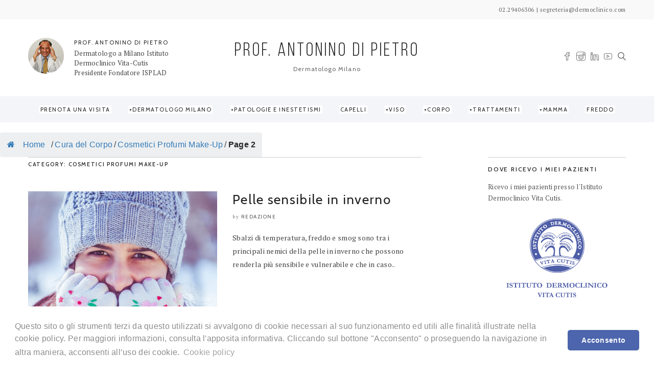

--- FILE ---
content_type: text/html; charset=UTF-8
request_url: https://www.antoninodipietro.it/category/cura-del-corpo/cosmetici-profumi-make-up/page/2/
body_size: 24437
content:
<!DOCTYPE html>
<!--[if IE 6]><html class="ie ie6" lang="it-IT" prefix="og: http://ogp.me/ns#"><![endif]-->
<!--[if IE 7]><html class="ie ie7" lang="it-IT" prefix="og: http://ogp.me/ns#"><![endif]-->
<!--[if IE 8]><html class="ie ie8" lang="it-IT" prefix="og: http://ogp.me/ns#"><![endif]-->
<!--[if IE 9]><html class="ie ie9" lang="it-IT" prefix="og: http://ogp.me/ns#"><![endif]-->
<!--[if !(IE 6) | !(IE 7) | !(IE 8) | !(IE 9)  ]><!-->
<html lang="it-IT" prefix="og: http://ogp.me/ns#"><!--<![endif]-->
<head>


	<!-- *********	Open Graph Image	*********  -->

	
	<!-- *********	PAGE TOOLS	*********  -->

	<meta charset="UTF-8">

	<!-- *********	MOBILE TOOLS	*********  -->

	<meta name="viewport" content="width=device-width, user-scalable=no, initial-scale=1, maximum-scale=1">

	<!--[if lt IE 9]>
		<script src="https://html5shim.googlecode.com/svn/trunk/html5.js"></script>
	<![endif]-->

	<!-- *********	WORDPRESS TOOLS	*********  -->

	<link rel="profile" href="https://gmpg.org/xfn/11" />
	<link rel="pingback" href="https://www.antoninodipietro.it/xmlrpc.php" />
	
	<!-- *********	FAVICON TOOLS	*********  -->

	
	<link rel="shortcut icon" href="https://www.antoninodipietro.it/wp-content/themes/artmag/images/favicon.ico" />

	
	<title>Cosmetici Profumi Make-Up Archivi - Pagina 2 di 7 - Prof. Dr. Antonino Di Pietro</title>
                        <script>
                            /* You can add more configuration options to webfontloader by previously defining the WebFontConfig with your options */
                            if ( typeof WebFontConfig === "undefined" ) {
                                WebFontConfig = new Object();
                            }
                            WebFontConfig['google'] = {families: ['PT+Serif', 'Cabin:400,500,600,700,400italic,500italic,600italic,700italic&amp;subset=latin']};

                            (function() {
                                var wf = document.createElement( 'script' );
                                wf.src = 'https://ajax.googleapis.com/ajax/libs/webfont/1.5.3/webfont.js';
                                wf.type = 'text/javascript';
                                wf.async = 'true';
                                var s = document.getElementsByTagName( 'script' )[0];
                                s.parentNode.insertBefore( wf, s );
                            })();
                        </script>
                        
<!-- This site is optimized with the Yoast SEO plugin v4.7 - https://yoast.com/wordpress/plugins/seo/ -->
<link rel="canonical" href="https://www.antoninodipietro.it/category/cura-del-corpo/cosmetici-profumi-make-up/page/2/" />
<link rel="prev" href="https://www.antoninodipietro.it/category/cura-del-corpo/cosmetici-profumi-make-up/" />
<link rel="next" href="https://www.antoninodipietro.it/category/cura-del-corpo/cosmetici-profumi-make-up/page/3/" />
<meta property="og:locale" content="it_IT" />
<meta property="og:type" content="object" />
<meta property="og:title" content="Cosmetici Profumi Make-Up Archivi - Pagina 2 di 7 - Prof. Dr. Antonino Di Pietro" />
<meta property="og:description" content="Cosmetici Profumi Make-Up" />
<meta property="og:url" content="https://www.antoninodipietro.it/category/cura-del-corpo/cosmetici-profumi-make-up/page/2/" />
<meta property="og:site_name" content="Prof. Dr. Antonino Di Pietro" />
<meta name="twitter:card" content="summary" />
<meta name="twitter:title" content="Cosmetici Profumi Make-Up Archivi - Pagina 2 di 7 - Prof. Dr. Antonino Di Pietro" />
<!-- / Yoast SEO plugin. -->

<link rel="amphtml" href="https://www.antoninodipietro.it/category/cura-del-corpo/cosmetici-profumi-make-up/amp/page/2/" /><meta name="generator" content="AMP for WP 1.0.62.2"/><link rel='dns-prefetch' href='//www.antoninodipietro.it' />
<link rel='dns-prefetch' href='//s.w.org' />
<link rel="alternate" type="application/rss+xml" title="Prof. Dr. Antonino Di Pietro &raquo; Feed" href="https://www.antoninodipietro.it/feed/" />
<link rel="alternate" type="application/rss+xml" title="Prof. Dr. Antonino Di Pietro &raquo; Feed dei commenti" href="https://www.antoninodipietro.it/comments/feed/" />
<link rel="alternate" type="application/rss+xml" title="Prof. Dr. Antonino Di Pietro &raquo; Cosmetici Profumi Make-Up Feed della categoria" href="https://www.antoninodipietro.it/category/cura-del-corpo/cosmetici-profumi-make-up/feed/" />
		<script type="text/javascript">
			window._wpemojiSettings = {"baseUrl":"https:\/\/s.w.org\/images\/core\/emoji\/2.2.1\/72x72\/","ext":".png","svgUrl":"https:\/\/s.w.org\/images\/core\/emoji\/2.2.1\/svg\/","svgExt":".svg","source":{"concatemoji":"https:\/\/www.antoninodipietro.it\/wp-includes\/js\/wp-emoji-release.min.js?ver=4.7.31"}};
			!function(t,a,e){var r,n,i,o=a.createElement("canvas"),l=o.getContext&&o.getContext("2d");function c(t){var e=a.createElement("script");e.src=t,e.defer=e.type="text/javascript",a.getElementsByTagName("head")[0].appendChild(e)}for(i=Array("flag","emoji4"),e.supports={everything:!0,everythingExceptFlag:!0},n=0;n<i.length;n++)e.supports[i[n]]=function(t){var e,a=String.fromCharCode;if(!l||!l.fillText)return!1;switch(l.clearRect(0,0,o.width,o.height),l.textBaseline="top",l.font="600 32px Arial",t){case"flag":return(l.fillText(a(55356,56826,55356,56819),0,0),o.toDataURL().length<3e3)?!1:(l.clearRect(0,0,o.width,o.height),l.fillText(a(55356,57331,65039,8205,55356,57096),0,0),e=o.toDataURL(),l.clearRect(0,0,o.width,o.height),l.fillText(a(55356,57331,55356,57096),0,0),e!==o.toDataURL());case"emoji4":return l.fillText(a(55357,56425,55356,57341,8205,55357,56507),0,0),e=o.toDataURL(),l.clearRect(0,0,o.width,o.height),l.fillText(a(55357,56425,55356,57341,55357,56507),0,0),e!==o.toDataURL()}return!1}(i[n]),e.supports.everything=e.supports.everything&&e.supports[i[n]],"flag"!==i[n]&&(e.supports.everythingExceptFlag=e.supports.everythingExceptFlag&&e.supports[i[n]]);e.supports.everythingExceptFlag=e.supports.everythingExceptFlag&&!e.supports.flag,e.DOMReady=!1,e.readyCallback=function(){e.DOMReady=!0},e.supports.everything||(r=function(){e.readyCallback()},a.addEventListener?(a.addEventListener("DOMContentLoaded",r,!1),t.addEventListener("load",r,!1)):(t.attachEvent("onload",r),a.attachEvent("onreadystatechange",function(){"complete"===a.readyState&&e.readyCallback()})),(r=e.source||{}).concatemoji?c(r.concatemoji):r.wpemoji&&r.twemoji&&(c(r.twemoji),c(r.wpemoji)))}(window,document,window._wpemojiSettings);
		</script>
		<style type="text/css">
img.wp-smiley,
img.emoji {
	display: inline !important;
	border: none !important;
	box-shadow: none !important;
	height: 1em !important;
	width: 1em !important;
	margin: 0 .07em !important;
	vertical-align: -0.1em !important;
	background: none !important;
	padding: 0 !important;
}
</style>
<link rel='stylesheet' id='contact-form-7-css'  href='https://www.antoninodipietro.it/wp-content/plugins/contact-form-7/includes/css/styles.css?ver=4.7' type='text/css' media='all' />
<link rel='stylesheet' id='flexy-breadcrumb-css'  href='https://www.antoninodipietro.it/wp-content/plugins/flexy-breadcrumb/public/css/flexy-breadcrumb-public.css?ver=1.1.3' type='text/css' media='all' />
<link rel='stylesheet' id='flexy-breadcrumb-font-awesome-css'  href='https://www.antoninodipietro.it/wp-content/plugins/flexy-breadcrumb/public/css/font-awesome.min.css?ver=4.7.0' type='text/css' media='all' />
<link rel='stylesheet' id='mv-grow-frontend-style-css'  href='https://www.antoninodipietro.it/wp-content/plugins/social-pug/assets/dist/style-frontend-jquery.1.0.0.css?ver=4.7.31' type='text/css' media='all' />
<link rel='stylesheet' id='ez-icomoon-css'  href='https://www.antoninodipietro.it/wp-content/plugins/easy-table-of-contents/vendor/icomoon/style.min.css?ver=1.7' type='text/css' media='all' />
<link rel='stylesheet' id='ez-toc-css'  href='https://www.antoninodipietro.it/wp-content/plugins/easy-table-of-contents/assets/css/screen.min.css?ver=1.7' type='text/css' media='all' />
<style id='ez-toc-inline-css' type='text/css'>
div#ez-toc-container p.ez-toc-title {font-size: 100%;}div#ez-toc-container p.ez-toc-title {font-weight: 500;}div#ez-toc-container ul li {font-size: 95%;}
</style>
<link rel='stylesheet' id='cookiebar-css'  href='https://www.antoninodipietro.it/wp-content/plugins/jquery-cookie-law/css/cookieconsent.min.css' type='text/css' media='all' />
<link rel='stylesheet' id='bootstrap-css'  href='https://www.antoninodipietro.it/wp-content/themes/artmag/css/bootstrap.min.css?ver=1' type='text/css' media='all' />
<link rel='stylesheet' id='owl-carousel-css'  href='https://www.antoninodipietro.it/wp-content/themes/artmag/css/owl.carousel.css?ver=1' type='text/css' media='all' />
<link rel='stylesheet' id='slicknav-css'  href='https://www.antoninodipietro.it/wp-content/themes/artmag/css/slicknav.css?ver=1' type='text/css' media='all' />
<link rel='stylesheet' id='main-css'  href='https://www.antoninodipietro.it/wp-content/themes/artmag/style.css?ver=4.7.31' type='text/css' media='all' />
<link rel='stylesheet' id='responsive-css'  href='https://www.antoninodipietro.it/wp-content/themes/artmag/css/artmag-responsive.css?ver=1' type='text/css' media='all' />
<link rel='stylesheet' id='mobile-opt-css'  href='https://www.antoninodipietro.it/wp-content/themes/artmag/css/ps-mobile.css?ver=4.7.31' type='text/css' media='all' />
<link rel='stylesheet' id='avhec-widget-css'  href='https://www.antoninodipietro.it/wp-content/plugins/extended-categories-widget/4.2/css/avh-ec.widget.css?ver=3.10.0-dev.1' type='text/css' media='all' />
<script>if (document.location.protocol != "https:") {document.location = document.URL.replace(/^http:/i, "https:");}</script><script type='text/javascript' src='https://www.antoninodipietro.it/wp-includes/js/jquery/jquery.js?ver=1.12.4'></script>
<script type='text/javascript' src='https://www.antoninodipietro.it/wp-includes/js/jquery/jquery-migrate.min.js?ver=1.4.1'></script>
<script type='text/javascript' src='https://www.antoninodipietro.it/wp-content/themes/artmag/js/modernizr-2.6.2-respond-1.1.0.min.js?ver=4.7.31'></script>
<link rel='https://api.w.org/' href='https://www.antoninodipietro.it/wp-json/' />
<link rel="EditURI" type="application/rsd+xml" title="RSD" href="https://www.antoninodipietro.it/xmlrpc.php?rsd" />
<link rel="wlwmanifest" type="application/wlwmanifest+xml" href="https://www.antoninodipietro.it/wp-includes/wlwmanifest.xml" /> 
<meta name="generator" content="WordPress 4.7.31" />

            <style type="text/css">              
                
                /* Background color */
                .fbc-page .fbc-wrap .fbc-items {
                    background-color: #edeff0;
                }
                /* Items font size */
                .fbc-page .fbc-wrap .fbc-items li {
                    font-size: 16px;
                }
                
                /* Items' link color */
                .fbc-page .fbc-wrap .fbc-items li a {
                    color: #337ab7;                    
                }
                
                /* Seprator color */
                .fbc-page .fbc-wrap .fbc-items li .fbc-separator {
                    color: #cccccc;
                }
                
                /* Active item & end-text color */
                .fbc-page .fbc-wrap .fbc-items li.active span,
                .fbc-page .fbc-wrap .fbc-items li .fbc-end-text {
                    color: #27272a;
                    font-size: 16px;
                }
            </style>

            <style type="text/css" data-source="Social Pug">
					@media screen and ( max-width : 720px ) {
						.dpsp-content-wrapper.dpsp-hide-on-mobile { display: none !important; }
					}
				</style><link rel="apple-touch-icon" sizes="180x180" href="/wp/wp-content/uploads/fbrfg/apple-touch-icon.png">
<link rel="icon" type="image/png" href="/wp/wp-content/uploads/fbrfg/favicon-32x32.png" sizes="32x32">
<link rel="icon" type="image/png" href="/wp/wp-content/uploads/fbrfg/favicon-16x16.png" sizes="16x16">
<link rel="manifest" href="/wp/wp-content/uploads/fbrfg/manifest.json">
<link rel="mask-icon" href="/wp/wp-content/uploads/fbrfg/safari-pinned-tab.svg" color="#5bbad5">
<link rel="shortcut icon" href="/wp/wp-content/uploads/fbrfg/favicon.ico">
<meta name="msapplication-config" content="/wp/wp-content/uploads/fbrfg/browserconfig.xml">
<meta name="theme-color" content="#ffffff"><style type="text/css">

@font-face {
  font-family: "Bebas Neue";
  src:url("https://www.antoninodipietro.it/wp-content/themes/artmag/fonts/BebasNeueBook.eot");
  src:url("https://www.antoninodipietro.it/wp-content/themes/artmag/fonts/BebasNeueBook.eot?#iefix?#iefix") format("embedded-opentype"),
    url("https://www.antoninodipietro.it/wp-content/themes/artmag/fonts/BebasNeueBook.woff") format("woff"),
    url("https://www.antoninodipietro.it/wp-content/themes/artmag/fonts/BebasNeueBook.ttf") format("truetype"),
    url("https://www.antoninodipietro.it/wp-content/themes/artmag/fonts/BebasNeueBook.svg#BebasNeueBook") format("svg");
    font-weight: 300;
    font-style: normal;
}
h1#comments, .big-title h1, .newsletter-left input, .logo-text h1 { font-family: Bebas Neue; }


/*-----------------------------------------------------------------------------------*/
/*  Main Color
/*-----------------------------------------------------------------------------------*/

cite,
kbd,
.main-menu ul li.current-menu-item a,
.active-color,
.post-text a,
.newsletter-left label h6,
.main-menu ul li.current-menu-item a, .reading-text, .newsletter-left h6 label, .reading-progress-bar,#mega-menu-wrap-main-menu li.mega-current-menu-item > a, #mega-menu-wrap-main-menu ul.mega-menu li:hover > a{
background: #4c65ac;
}

#mega-menu-wrap-main-menu #mega-menu-main-menu > li.mega-menu-megamenu > ul.mega-sub-menu, #mega-menu-wrap-main-menu #mega-menu-main-menu > li.mega-menu-flyout ul.mega-sub-menu,.mini-menu ul{
  border-top: 3px solid #4c65ac;
}

.tabbed-area .tab_title.active a{
  border-bottom: 3px solid #4c65ac;
}

#mega-menu-wrap-main-menu #mega-menu-main-menu > li.mega-menu-megamenu > ul.mega-sub-menu:before, #mega-menu-wrap-main-menu #mega-menu-main-menu > li.mega-menu-flyout ul.mega-sub-menu:before {
  border-color: transparent transparent #4c65ac transparent;
}

.center-bottom-line h1{
	border-color: #4c65ac;
}

.post-text a{
	color: #222222}

.post-text a{
	background: #c9cbe2}

.bottom-footer{
    background: #1c1c1c}




.mOver-list li:hover .read-more-mo a:hover{
  -webkit-box-shadow: 2px 2px 0px 0px rgba(76,101,172,1);
  -moz-box-shadow: 2px 2px 0px 0px rgba(76,101,172,1);
  box-shadow: 2px 2px 0px 0px rgba(76,101,172,1);
}


.social-links ul li a:hover,
input[type="submit"],
.newsletter-right input[type="submit"],
.read-more.button,
.pagination ul li.active{
	-webkit-box-shadow: 2px 2px 0px 0px rgba(76,101,172,1) !important;
    -moz-box-shadow: 2px 2px 0px 0px rgba(76,101,172,1) !important;
    box-shadow: 2px 2px 0px 0px rgba(76,101,172,1) !important;
}

/*-----------------------------------------------------------------------------------*/
/*  Header Background
/*-----------------------------------------------------------------------------------*/


.main-menu{
    background: #f4f5f9 !important;
}


/*-----------------------------------------------------------------------------------*/
/*  Hide category in posts
/*-----------------------------------------------------------------------------------*/
.archive .page-title {
display: none;
}

.post-meta .post-category {
display: none;
}

.page-title .meta-single li {
display: none;
border-bottom: none;
}

/*.vertical-slider-middle { top: 27%;}*/
.author-post {   background: #c9cbe2 !important;}
.post-categories ul li h6 a {   color: #fff;}
.mini-post-cat a{color: #fff;}
.date{display: none;}
.archive.date{display:block !important}
.post-element ul li:after{display: none;}
.pdf_link {display: block; margin-bottom: 30px; }
@media (min-width:768px){
.current-menu-item a{color: #fff !important;}
}
@media (max-width:767px){
.current-menu-item a{color: #4c65ac !important;}
}

.blog-entry-title .post-element li:nth-child(2) {
    display: none;
}{display:none!important;}
</style>

<meta name="generator" content="Powered by Visual Composer - drag and drop page builder for WordPress."/>
<!--[if lte IE 9]><link rel="stylesheet" type="text/css" href="https://www.antoninodipietro.it/wp-content/plugins/js_composer/assets/css/vc_lte_ie9.min.css" media="screen"><![endif]-->		<style type="text/css" id="wp-custom-css">
			/*
Puoi aggiungere qui il tuo codice CSS.

Per maggiori informazioni consulta la documentazione (fai clic sull'icona superiore con il punto interrogativo).
*/

.logo-text h1 a {
    font-size: 37px;!important
}

#owl-sli {
    width: 1170px;
    height: 550px;
    overflow: hidden;
}		</style>
	<style type="text/css" title="dynamic-css" class="options-output">body{font-family:"PT Serif";line-height:26px;font-weight:normal;font-style:normal;color:#444;font-size:14px;opacity: 1;visibility: visible;-webkit-transition: opacity 0.24s ease-in-out;-moz-transition: opacity 0.24s ease-in-out;transition: opacity 0.24s ease-in-out;}.wf-loading body,{opacity: 0;}.ie.wf-loading body,{visibility: hidden;}h1,h2,h3,h4,h5,h6,.blog-tagline,.instagram-bar-subtitle, #top-menu ul li a, .tooltip-inner,#footer-menu ul li a, .slicknav_btn .slicknav_menutxt, .mOver-list li a, .mOver-mobile .mOver-mobile-title, .post-element,#calendar_wrap thead,#calendar_wrap caption, tfoot,.sidebar-widget .searchform input[type="text"],input[type="text"],.scrollup, .tab-content h4 a,
                            .woocommerce .woocommerce-breadcrumb,
                            .woocommerce .woocommerce-breadcrumb a,
                            .woocommerce ul.products li.product .onsale,
                            .entry-summary .single-shop-description,
                            .woocommerce div.product form.cart .button,
                            .woocommerce-error, .woocommerce-info, .woocommerce-message,
                            .woocommerce #respond input#submit, .woocommerce a.button, .woocommerce button.button, .woocommerce input.button,
                            .woocommerce div.product .woocommerce-tabs ul.tabs li a,
                            .woocommerce-Tabs-panel--description,
                            .woocommerce-Reviews .comment-form-rating,
                            .woocommerce-Reviews p.comment-form-author,
                            .woocommerce-Reviews p.comment-form-comment,
                            .woocommerce-Reviews p.comment-form-email,
                            .woocommerce div.product form.cart .variations td, .woocommerce div.product form.cart .variations th,
                            .woocommerce nav.woocommerce-pagination ul li a,
                            .woocommerce table.shop_table thead tr th,
                            .cart_item .product-name a,
                            .cart_item,
                            .page-numbers,
                            .cart_totals,
                            #add_payment_method .wc-proceed-to-checkout a.checkout-button, .woocommerce-cart .wc-proceed-to-checkout a.checkout-button, .woocommerce-checkout .wc-proceed-to-checkout a.checkout-button,
                             .woocommerce .checkout_coupon input.button,
                             .form-row.place-order input.button,
                             .woocommerce-thankyou-order-received,
                             .widget_shopping_cart_content p.total,
                             .woocommerce .product_list_widget .product-title,
                            .woocommerce ul.product_list_widget li a,
                             .order_item,
                             .shop-section .shop-link a,
                             .wc-bacs-bank-details-heading{font-family:Cabin;opacity: 1;visibility: visible;-webkit-transition: opacity 0.24s ease-in-out;-moz-transition: opacity 0.24s ease-in-out;transition: opacity 0.24s ease-in-out;}.wf-loading h1,h2,h3,h4,h5,h6,.blog-tagline,.instagram-bar-subtitle, #top-menu ul li a, .tooltip-inner,#footer-menu ul li a, .slicknav_btn .slicknav_menutxt, .mOver-list li a, .mOver-mobile .mOver-mobile-title, .post-element,#calendar_wrap thead,#calendar_wrap caption, tfoot,.sidebar-widget .searchform input[type="text"],input[type="text"],.scrollup, .tab-content h4 a,
                            .woocommerce .woocommerce-breadcrumb,
                            .woocommerce .woocommerce-breadcrumb a,
                            .woocommerce ul.products li.product .onsale,
                            .entry-summary .single-shop-description,
                            .woocommerce div.product form.cart .button,
                            .woocommerce-error, .woocommerce-info, .woocommerce-message,
                            .woocommerce #respond input#submit, .woocommerce a.button, .woocommerce button.button, .woocommerce input.button,
                            .woocommerce div.product .woocommerce-tabs ul.tabs li a,
                            .woocommerce-Tabs-panel--description,
                            .woocommerce-Reviews .comment-form-rating,
                            .woocommerce-Reviews p.comment-form-author,
                            .woocommerce-Reviews p.comment-form-comment,
                            .woocommerce-Reviews p.comment-form-email,
                            .woocommerce div.product form.cart .variations td, .woocommerce div.product form.cart .variations th,
                            .woocommerce nav.woocommerce-pagination ul li a,
                            .woocommerce table.shop_table thead tr th,
                            .cart_item .product-name a,
                            .cart_item,
                            .page-numbers,
                            .cart_totals,
                            #add_payment_method .wc-proceed-to-checkout a.checkout-button, .woocommerce-cart .wc-proceed-to-checkout a.checkout-button, .woocommerce-checkout .wc-proceed-to-checkout a.checkout-button,
                             .woocommerce .checkout_coupon input.button,
                             .form-row.place-order input.button,
                             .woocommerce-thankyou-order-received,
                             .widget_shopping_cart_content p.total,
                             .woocommerce .product_list_widget .product-title,
                            .woocommerce ul.product_list_widget li a,
                             .order_item,
                             .shop-section .shop-link a,
                             .wc-bacs-bank-details-heading,{opacity: 0;}.ie.wf-loading h1,h2,h3,h4,h5,h6,.blog-tagline,.instagram-bar-subtitle, #top-menu ul li a, .tooltip-inner,#footer-menu ul li a, .slicknav_btn .slicknav_menutxt, .mOver-list li a, .mOver-mobile .mOver-mobile-title, .post-element,#calendar_wrap thead,#calendar_wrap caption, tfoot,.sidebar-widget .searchform input[type="text"],input[type="text"],.scrollup, .tab-content h4 a,
                            .woocommerce .woocommerce-breadcrumb,
                            .woocommerce .woocommerce-breadcrumb a,
                            .woocommerce ul.products li.product .onsale,
                            .entry-summary .single-shop-description,
                            .woocommerce div.product form.cart .button,
                            .woocommerce-error, .woocommerce-info, .woocommerce-message,
                            .woocommerce #respond input#submit, .woocommerce a.button, .woocommerce button.button, .woocommerce input.button,
                            .woocommerce div.product .woocommerce-tabs ul.tabs li a,
                            .woocommerce-Tabs-panel--description,
                            .woocommerce-Reviews .comment-form-rating,
                            .woocommerce-Reviews p.comment-form-author,
                            .woocommerce-Reviews p.comment-form-comment,
                            .woocommerce-Reviews p.comment-form-email,
                            .woocommerce div.product form.cart .variations td, .woocommerce div.product form.cart .variations th,
                            .woocommerce nav.woocommerce-pagination ul li a,
                            .woocommerce table.shop_table thead tr th,
                            .cart_item .product-name a,
                            .cart_item,
                            .page-numbers,
                            .cart_totals,
                            #add_payment_method .wc-proceed-to-checkout a.checkout-button, .woocommerce-cart .wc-proceed-to-checkout a.checkout-button, .woocommerce-checkout .wc-proceed-to-checkout a.checkout-button,
                             .woocommerce .checkout_coupon input.button,
                             .form-row.place-order input.button,
                             .woocommerce-thankyou-order-received,
                             .widget_shopping_cart_content p.total,
                             .woocommerce .product_list_widget .product-title,
                            .woocommerce ul.product_list_widget li a,
                             .order_item,
                             .shop-section .shop-link a,
                             .wc-bacs-bank-details-heading,{visibility: hidden;}nav#main-menu ul li a, .reading-text, #mega-menu-wrap-main-menu #mega-menu-main-menu a{font-family:Cabin;letter-spacing:1.5px;font-weight:400;font-style:normal;color:#222;font-size:11px;opacity: 1;visibility: visible;-webkit-transition: opacity 0.24s ease-in-out;-moz-transition: opacity 0.24s ease-in-out;transition: opacity 0.24s ease-in-out;}.wf-loading nav#main-menu ul li a, .reading-text, #mega-menu-wrap-main-menu #mega-menu-main-menu a,{opacity: 0;}.ie.wf-loading nav#main-menu ul li a, .reading-text, #mega-menu-wrap-main-menu #mega-menu-main-menu a,{visibility: hidden;}.post-text h1{opacity: 1;visibility: visible;-webkit-transition: opacity 0.24s ease-in-out;-moz-transition: opacity 0.24s ease-in-out;transition: opacity 0.24s ease-in-out;}.wf-loading .post-text h1,{opacity: 0;}.ie.wf-loading .post-text h1,{visibility: hidden;}.post-text h2{opacity: 1;visibility: visible;-webkit-transition: opacity 0.24s ease-in-out;-moz-transition: opacity 0.24s ease-in-out;transition: opacity 0.24s ease-in-out;}.wf-loading .post-text h2,{opacity: 0;}.ie.wf-loading .post-text h2,{visibility: hidden;}.post-text h3{opacity: 1;visibility: visible;-webkit-transition: opacity 0.24s ease-in-out;-moz-transition: opacity 0.24s ease-in-out;transition: opacity 0.24s ease-in-out;}.wf-loading .post-text h3,{opacity: 0;}.ie.wf-loading .post-text h3,{visibility: hidden;}.post-text h4{opacity: 1;visibility: visible;-webkit-transition: opacity 0.24s ease-in-out;-moz-transition: opacity 0.24s ease-in-out;transition: opacity 0.24s ease-in-out;}.wf-loading .post-text h4,{opacity: 0;}.ie.wf-loading .post-text h4,{visibility: hidden;}.post-text h5{opacity: 1;visibility: visible;-webkit-transition: opacity 0.24s ease-in-out;-moz-transition: opacity 0.24s ease-in-out;transition: opacity 0.24s ease-in-out;}.wf-loading .post-text h5,{opacity: 0;}.ie.wf-loading .post-text h5,{visibility: hidden;}.post-text h6{opacity: 1;visibility: visible;-webkit-transition: opacity 0.24s ease-in-out;-moz-transition: opacity 0.24s ease-in-out;transition: opacity 0.24s ease-in-out;}.wf-loading .post-text h6,{opacity: 0;}.ie.wf-loading .post-text h6,{visibility: hidden;}</style><noscript><style type="text/css"> .wpb_animate_when_almost_visible { opacity: 1; }</style></noscript><script>
  (function(i,s,o,g,r,a,m){i['GoogleAnalyticsObject']=r;i[r]=i[r]||function(){
  (i[r].q=i[r].q||[]).push(arguments)},i[r].l=1*new Date();a=s.createElement(o),
  m=s.getElementsByTagName(o)[0];a.async=1;a.src=g;m.parentNode.insertBefore(a,m)
  })(window,document,'script','https://www.google-analytics.com/analytics.js','ga');

  ga('create', 'UA-1721247-40', 'auto');
  ga('send', 'pageview');

</script>
</head>
<body data-rsssl=1 class="archive paged category category-cosmetici-profumi-make-up category-243 paged-2 category-paged-2 wpb-js-composer js-comp-ver-5.0.1 vc_responsive">

<div class="pre-header clearfix">
	<div class="container">
		<div class="pull-left">
			<nav id="top-menu">
							</nav>
		</div>
		<div class="pull-right top-menu-text">
			<div class="pull-left">02.29406306 | segreteria@dermoclinico.com</div>
					</div>
	</div>
</div>
	<div class="main-header clearfix"><!-- Main Header Start -->
	    <div class="header-container" style="background: #FFFFFF;">
	    	<div class="container">
	        	<div class="row vertical">

	        		
                	<div class="col-lg-4 col-sm-4 col-user vertical-middle">
                	                		<div class="user-info">
                			<div class="user-info-img pull-left"><a href="https://www.antoninodipietro.it/chi-sono/"><img alt='' class="img-responsive" src="https://www.antoninodipietro.it/wp-content/uploads/2017/02/prof2.png"></a></div>
                			<div class="user-info-content pull-left">
                				<h6><a href="https://www.antoninodipietro.it/chi-sono/">PROF. ANTONINO DI PIETRO</a></h6>
                				<p>Dermatologo a Milano
Istituto Dermoclinico Vita-Cutis
Presidente Fondatore ISPLAD
 <!--<a href="https://www.antoninodipietro.it/chi-sono/">More...</a>--></p>
                			</div>
                		</div>
                	                	</div>
                	<div class="col-lg-4 col-sm-4 col-logo vertical-middle">
						<div class="logo pos-center"><!-- Logo Start -->
		                    								<div class="logo-text pos-center">
			                   		<h1><a href="https://www.antoninodipietro.it/">PROF. ANTONINO DI PIETRO</a></h1>
			                   		<div class="blog-tagline"><p>Dermatologo Milano</p></div>
		                   		</div>
		                   							</div><!-- Logo Finish -->
					</div>
					<div class="col-lg-4 col-sm-4 col-social vertical-middle">
											<div class="social-area pull-right">
							<ul>
									                            	                            	                            	                            <li class="facebook"><a data-toggle="tooltip" data-placement="top" title="Facebook" target="_blank" href="https://www.facebook.com/antoninodipietrodermatologo"><i class="iconmag iconmag-facebook"></i></a></li>	                            	                            	                            	                            <li class="instagram"><a data-toggle="tooltip" data-placement="top" title="Instagram" target="_blank" href="https://www.instagram.com/profdipietro/"><i class="iconmag iconmag-instagram "></i></a></li>	                            <li class="linkedin"><a data-toggle="tooltip" data-placement="top" title="Linkedin" target="_blank" href="https://www.linkedin.com/in/antoninodipietro/"><i class="iconmag iconmag-linkedin "></i></a></li>	                            	                            	                            	                            	                            	                            	                            	                            	                            	                            <li class="youtube"><a data-toggle="tooltip" data-placement="top"  title="Youtube" target="_blank" href="https://www.youtube.com/c/Dermoclinico/"><i class="iconmag iconmag-youtube "></i></a></li>
	                            
	                            
	                            	                            
	                            
	                            



								<li class="searchli">
									<a class="search_button isOpenNo" href="#"><i class="iconmag iconmag-search"></i></a>
									<div id="search-wrapper">
			                            <form action="https://www.antoninodipietro.it/" id="searchform" method="get">
			                                <input type="search" id="s" name="s" class="s-input" placeholder="Cerca per parola chiave" required />
			                            </form>
			                        </div>
									</li>
																									</ul>
						</div>
											</div>
					


                </div>
            </div>
    	</div>
	</div><!-- Main Header Finish -->

	<div class="mobile-main-header">
		<div class="mobile-pre-header clearfix">
			<div class="pull-left">
				<div class="social-area clearfix">
					<ul>
						                                                                        <li class="facebook"><a data-toggle="tooltip" data-placement="top" title="Facebook" target="_blank" href="https://www.facebook.com/antoninodipietrodermatologo"><i class="iconmag iconmag-facebook"></i></a></li>                                                                                                <li class="instagram"><a data-toggle="tooltip" data-placement="top" title="Instagram" target="_blank" href="https://www.instagram.com/profdipietro/"><i class="iconmag iconmag-instagram "></i></a></li>                        <li class="linkedin"><a data-toggle="tooltip" data-placement="top" title="Linkedin" target="_blank" href="https://www.linkedin.com/in/antoninodipietro/"><i class="iconmag iconmag-linkedin "></i></a></li>                                                                                                                                                                                                                        <li class="youtube"><a data-toggle="tooltip" data-placement="top"  title="Youtube" target="_blank" href="https://www.youtube.com/c/Dermoclinico/"><i class="iconmag iconmag-youtube "></i></a></li>                                                                        						<li class="searchli">
							<a class="search_button_mobile isOpenNoM" href="#"><i class="iconmag iconmag-search"></i></a>
							<div id="search-wrapper-mobile">
	                            <form action="https://www.antoninodipietro.it/" id="searchformm" method="get">
	                                <input type="search" name="s" class="s-input" placeholder="Write keyword and press enter" required />
	                            </form>
	                        </div>
							</li>
																	</ul>
				</div>
			</div>
			<div class="pull-right">
								<div class="user-info">
        			<div class="user-info-img pull-left"><a href="https://www.antoninodipietro.it/chi-sono/"><img alt='' class="img-responsive" src="https://www.antoninodipietro.it/wp-content/uploads/2017/02/prof2.png"></a></div>
        		</div>
        					</div>
		</div>
		<div class="logo pos-center" style="background: #FFFFFF;"><!-- Logo Start -->
            
				<div class="logo-text pos-center">
               		<h1><a href="https://www.antoninodipietro.it/">PROF. ANTONINO DI PIETRO</a></h1>
               		<div class="blog-tagline"><p>Dermatologo Milano</p></div>
           		</div>

           			</div><!-- Logo Finish -->
		<nav id="mobile-menu">
	        <ul id="mobilemenu" class="mobile-menu"><li id="menu-item-127431" class="menu-item menu-item-type-custom menu-item-object-custom"><a href="https://dermoclinico.com/prenota/">Prenota una visita</a></li>
<li id="menu-item-115212" class="menu-item menu-item-type-taxonomy menu-item-object-category"><a href="https://www.antoninodipietro.it/category/dermatologia/">Dermatologo Milano</a></li>
<li id="menu-item-127432" class="menu-item menu-item-type-custom menu-item-object-custom"><a href="https://dermoclinico.com/trattamenti/">Terapie e trattamenti</a></li>
<li id="menu-item-115232" class="menu-item menu-item-type-taxonomy menu-item-object-category"><a href="https://www.antoninodipietro.it/category/rughe-e-invecchiamento-della-pelle/viso/">Viso</a></li>
<li id="menu-item-115233" class="menu-item menu-item-type-taxonomy menu-item-object-category current-category-ancestor"><a href="https://www.antoninodipietro.it/category/cura-del-corpo/">Corpo</a></li>
<li id="menu-item-127433" class="menu-item menu-item-type-custom menu-item-object-custom"><a href="https://dermoclinico.com/bisogni-pelle/">Inestetismi pelle</a></li>
<li id="menu-item-115230" class="menu-item menu-item-type-taxonomy menu-item-object-category"><a href="https://www.antoninodipietro.it/category/capelli/">Capelli</a></li>
<li id="menu-item-115231" class="menu-item menu-item-type-taxonomy menu-item-object-category"><a href="https://www.antoninodipietro.it/category/unghie/">Unghie</a></li>
<li id="menu-item-115236" class="menu-item menu-item-type-taxonomy menu-item-object-category"><a href="https://www.antoninodipietro.it/category/gravidanza-e-mamme/">Mamma</a></li>
<li id="menu-item-127393" class="menu-item menu-item-type-taxonomy menu-item-object-category"><a href="https://www.antoninodipietro.it/category/dermatologia/freddo/">Freddo</a></li>
</ul>	    </nav>
	    <div id="mobileMenuWrap"></div>
	</div>
        <!-- Main Menu Start -->
        <div class="main-menu  stick-header   marginb20 clearfix pos-center">
            <nav id="main-menu">
            <div class="container">
                <ul id="navmain" class="nav-collapse mini-menu"><li id="menu-item-127430" class="menu-item menu-item-type-custom menu-item-object-custom"><a href="https://dermoclinico.com/prenota/">Prenota una visita</a></li>
<li id="menu-item-114436" class="menu-item menu-item-type-taxonomy menu-item-object-category menu-item-has-children"><a href="https://www.antoninodipietro.it/category/dermatologia/">Dermatologo Milano</a>
<ul class="sub-menu">
<li id="menu-item-114437" class="menu-item menu-item-type-taxonomy menu-item-object-category"><a href="https://www.antoninodipietro.it/category/dermatologia/allergie/">Allergie</a></li>
<li id="menu-item-114464" class="menu-item menu-item-type-taxonomy menu-item-object-category"><a href="https://www.antoninodipietro.it/category/dermatologia/couperose/">Couperose</a></li>
<li id="menu-item-123028" class="menu-item menu-item-type-taxonomy menu-item-object-category"><a href="https://www.antoninodipietro.it/category/dermatologia/dermatiti/">Dermatiti</a></li>
<li id="menu-item-114448" class="menu-item menu-item-type-taxonomy menu-item-object-category"><a href="https://www.antoninodipietro.it/category/dermatologia/funghi/">Funghi</a></li>
<li id="menu-item-114440" class="menu-item menu-item-type-taxonomy menu-item-object-category"><a href="https://www.antoninodipietro.it/category/dermatologia/herpes/">Herpes</a></li>
<li id="menu-item-114444" class="menu-item menu-item-type-taxonomy menu-item-object-category"><a href="https://www.antoninodipietro.it/category/dermatologia/irritazioni/">Irritazioni</a></li>
<li id="menu-item-114442" class="menu-item menu-item-type-taxonomy menu-item-object-category"><a href="https://www.antoninodipietro.it/category/dermatologia/tagli-ferite-scottature/">Tagli Ferite Scottature</a></li>
</ul>
</li>
<li id="menu-item-127434" class="menu-item menu-item-type-custom menu-item-object-custom menu-item-has-children"><a href="https://dermoclinico.com/bisogni-pelle/">Patologie e Inestetismi</a>
<ul class="sub-menu">
<li id="menu-item-114452" class="menu-item menu-item-type-taxonomy menu-item-object-category"><a href="https://www.antoninodipietro.it/category/inestetismi-e-rimedi/acne-e-brufoli/">Acne e Brufoli</a></li>
<li id="menu-item-114454" class="menu-item menu-item-type-taxonomy menu-item-object-category"><a href="https://www.antoninodipietro.it/category/inestetismi-e-rimedi/cellulite/">Cellulite</a></li>
<li id="menu-item-114450" class="menu-item menu-item-type-taxonomy menu-item-object-category"><a href="https://www.antoninodipietro.it/category/inestetismi-e-rimedi/cicatrici/">Cicatrici</a></li>
<li id="menu-item-114453" class="menu-item menu-item-type-taxonomy menu-item-object-category"><a href="https://www.antoninodipietro.it/category/inestetismi-e-rimedi/macchie-cutanee/">Macchie Cutanee</a></li>
<li id="menu-item-114446" class="menu-item menu-item-type-taxonomy menu-item-object-category"><a href="https://www.antoninodipietro.it/category/dermatologia/nei-granulomi-escrescenze/">Nei, Granulomi &#038; Escrescenze</a></li>
<li id="menu-item-114451" class="menu-item menu-item-type-taxonomy menu-item-object-category"><a href="https://www.antoninodipietro.it/category/inestetismi-e-rimedi/smagliature/">Smagliature</a></li>
<li id="menu-item-114449" class="menu-item menu-item-type-taxonomy menu-item-object-category"><a href="https://www.antoninodipietro.it/category/inestetismi-e-rimedi/vene-e-capillari/">Vene e Capillari</a></li>
<li id="menu-item-114439" class="menu-item menu-item-type-taxonomy menu-item-object-category"><a href="https://www.antoninodipietro.it/category/dermatologia/verruche/">Verruche</a></li>
</ul>
</li>
<li id="menu-item-113694" class="menu-item menu-item-type-taxonomy menu-item-object-category"><a href="https://www.antoninodipietro.it/category/capelli/">Capelli</a></li>
<li id="menu-item-114034" class="menu-item menu-item-type-taxonomy menu-item-object-category current-menu-ancestor current-menu-parent menu-item-has-children"><a href="https://www.antoninodipietro.it/category/rughe-e-invecchiamento-della-pelle/viso/">Viso</a>
<ul class="sub-menu">
<li id="menu-item-114463" class="menu-item menu-item-type-taxonomy menu-item-object-category current-menu-item"><a href="https://www.antoninodipietro.it/category/cura-del-corpo/cosmetici-profumi-make-up/">Cosmetici Profumi Make-Up</a></li>
<li id="menu-item-114462" class="menu-item menu-item-type-taxonomy menu-item-object-category"><a href="https://www.antoninodipietro.it/category/rughe-e-invecchiamento-della-pelle/invecchiamento-cutaneo/">Invecchiamento Cutaneo</a></li>
<li id="menu-item-114456" class="menu-item menu-item-type-taxonomy menu-item-object-category"><a href="https://www.antoninodipietro.it/category/rughe-e-invecchiamento-della-pelle/labbra/">Labbra</a></li>
<li id="menu-item-114459" class="menu-item menu-item-type-taxonomy menu-item-object-category"><a href="https://www.antoninodipietro.it/category/rughe-e-invecchiamento-della-pelle/occhi-e-contorno-occhi/">Occhi e Contorno Occhi</a></li>
<li id="menu-item-114460" class="menu-item menu-item-type-taxonomy menu-item-object-category"><a href="https://www.antoninodipietro.it/category/rughe-e-invecchiamento-della-pelle/rughe/">Rughe</a></li>
<li id="menu-item-114455" class="menu-item menu-item-type-taxonomy menu-item-object-category"><a href="https://www.antoninodipietro.it/category/rughe-e-invecchiamento-della-pelle/seno-collo-e-decollete/">Seno Collo e Décolleté</a></li>
</ul>
</li>
<li id="menu-item-113697" class="menu-item menu-item-type-taxonomy menu-item-object-category current-category-ancestor current-category-parent menu-item-has-children"><a href="https://www.antoninodipietro.it/category/cura-del-corpo/">Corpo</a>
<ul class="sub-menu">
<li id="menu-item-114478" class="menu-item menu-item-type-taxonomy menu-item-object-category"><a href="https://www.antoninodipietro.it/category/vivere-meglio/forma-fisica/">Forma Fisica</a></li>
<li id="menu-item-114466" class="menu-item menu-item-type-taxonomy menu-item-object-category"><a href="https://www.antoninodipietro.it/category/cura-del-corpo/gambe-e-glutei/">Gambe e Glutei</a></li>
<li id="menu-item-113695" class="menu-item menu-item-type-taxonomy menu-item-object-category"><a href="https://www.antoninodipietro.it/category/unghie/">Unghie</a></li>
<li id="menu-item-114467" class="menu-item menu-item-type-taxonomy menu-item-object-category"><a href="https://www.antoninodipietro.it/category/cura-del-corpo/piedi/">Piedi</a></li>
<li id="menu-item-114468" class="menu-item menu-item-type-taxonomy menu-item-object-category"><a href="https://www.antoninodipietro.it/category/cura-del-corpo/parti-intime/">Parti Intime</a></li>
<li id="menu-item-114469" class="menu-item menu-item-type-taxonomy menu-item-object-category"><a href="https://www.antoninodipietro.it/category/cura-del-corpo/mani/">Mani</a></li>
</ul>
</li>
<li id="menu-item-127435" class="menu-item menu-item-type-custom menu-item-object-custom menu-item-has-children"><a href="https://dermoclinico.com/trattamenti/">Trattamenti</a>
<ul class="sub-menu">
<li id="menu-item-114471" class="menu-item menu-item-type-taxonomy menu-item-object-category"><a href="https://www.antoninodipietro.it/category/terapie-e-laser/peeling/">Peeling</a></li>
<li id="menu-item-114472" class="menu-item menu-item-type-taxonomy menu-item-object-category"><a href="https://www.antoninodipietro.it/category/terapie-e-laser/laser/">Laser</a></li>
<li id="menu-item-114473" class="menu-item menu-item-type-taxonomy menu-item-object-category"><a href="https://www.antoninodipietro.it/category/terapie-e-laser/trattamenti/">Trattamenti estetici</a></li>
</ul>
</li>
<li id="menu-item-114194" class="menu-item menu-item-type-taxonomy menu-item-object-category menu-item-has-children"><a href="https://www.antoninodipietro.it/category/gravidanza-e-mamme/">Mamma</a>
<ul class="sub-menu">
<li id="menu-item-114481" class="menu-item menu-item-type-taxonomy menu-item-object-category"><a href="https://www.antoninodipietro.it/category/gravidanza-e-mamme/gravidanza/">Gravidanza</a></li>
<li id="menu-item-114482" class="menu-item menu-item-type-taxonomy menu-item-object-category"><a href="https://www.antoninodipietro.it/category/gravidanza-e-mamme/bambini/">Bambini</a></li>
</ul>
</li>
<li id="menu-item-127395" class="menu-item menu-item-type-taxonomy menu-item-object-category"><a href="https://www.antoninodipietro.it/category/dermatologia/freddo/">Freddo</a></li>
</ul>            </div>
            </nav>
            <div class="hideSubMenuLoading"></div>
        </div>
        			<!-- Flexy Breadcrumb -->
			<div class="fbc fbc-page">

				<!-- Breadcrumb wrapper -->
				<div class="fbc-wrap">

					<!-- Ordered list-->
					<ol class="fbc-items" itemscope itemtype="https://schema.org/BreadcrumbList">
						            <li itemprop="itemListElement" itemscope itemtype="https://schema.org/ListItem">
                <span itemprop="name">
                    <!-- Home Link -->
                    <a itemprop="item" href="https://www.antoninodipietro.it">
                                                    <i class="fa fa-home" aria-hidden="true"></i>

                            Home                    </a>
                </span>
                <meta itemprop="position" content="1" /><!-- Meta Position-->
            </li>
            /<li itemprop="itemListElement" itemscope itemtype="https://schema.org/ListItem"><a itemprop="item" item-cat="215" href="https://www.antoninodipietro.it/category/cura-del-corpo/" title="Cura del Corpo"><span itemprop="name">Cura del Corpo</span></a><meta itemprop="position" content="2" /></li>/<li itemprop="itemListElement" itemscope itemtype="https://schema.org/ListItem"><a itemprop="item" item-cat="243" title="Cosmetici Profumi Make-Up" href="https://www.antoninodipietro.it/category/cura-del-corpo/cosmetici-profumi-make-up/"><span itemprop="name">Cosmetici Profumi Make-Up</span></a><meta itemprop="position" content="3" /></li>/<li itemprop="itemListElement" itemscope itemtype="https://schema.org/ListItem" class="active item-current-2"><a itemprop="item" href="https://www.antoninodipietro.it/category/cura-del-corpo/cosmetici-profumi-make-up/page/2/" title="Pelle sensibile in inverno"><strong><span itemprop="name">Page 2</span></strong></a><meta itemprop="position" content="0"></li>					</ol>
					<div class="clearfix"></div>
				</div>
			</div>
			<!-- Main Menu Finish --><div class="fitvids container pageback"><!-- Container Start -->
	<div class="row clearfix"><!-- Row Start -->

		
	     <div class="col-lg-8 col-sm-8" >  <!-- If Sidebar is not defined, then Post will be Full Screen -->
	    	<div class="cat-title"><h6>Category: Cosmetici Profumi Make-Up</h6></div>
	    		    	
<!--**************************************************************************************************/
/* Blog Post
************************************************************************************************** -->
    <div class="blog-entry "><!-- Blog Entry Start -->
        <article class="clearfix post-126245 post type-post status-publish format-standard has-post-thumbnail hentry category-cosmetici-profumi-make-up category-dermatologia category-freddo category-invecchiamento-cutaneo tag-crema-viso-inverno tag-freddo avhec_catgroup-interviste" id="post-126245">
            <div class="row">
                 <div class="col-lg-6">                     <div class="index-post-media">
                        <div class="media-materials clearfix"><!-- Media Start -->
                                                            <a href="https://www.antoninodipietro.it/2020/12/beauty-routine-in-inverno-pelle-sensibile/"><img alt="" class="img-responsive rsp-img-center" src="https://www.antoninodipietro.it/wp-content/uploads/2020/12/beauty-orutine-per-pelle-senibile-invenro800x450-740x450.png"></a>
                                                    </div><!-- Media Finish -->
                    </div>
                </div> <!-- col lg Finish -->


                                
                                <div class="col-lg-6">                    <div class="index-post-content ">
                        <div class="blog-entry-title"><!-- Blog Title Start -->
                                                        <h2><a href="https://www.antoninodipietro.it/2020/12/beauty-routine-in-inverno-pelle-sensibile/"> Pelle sensibile in inverno</a></h2>

                            <div class="post-element margint5 clearfix">
                                <ul>
                                                                        <li><span class="author-by">by</span> <a href="https://www.antoninodipietro.it/author/selene-barteselli/" title="Articoli scritti da: Redazione" rel="author">Redazione</a></li>
                                    <li><a title="dicembre 4, 2020 4:07" href="https://www.antoninodipietro.it/2020/12/beauty-routine-in-inverno-pelle-sensibile/" class="date">4 dicembre</a></li>
                                                                    </ul>
                            </div>
                        </div><!-- Blog Title Finish -->
                        <div class="post-index-text margint15 clearfix"><!-- Post Text Start -->
                            Sbalzi di temperatura, freddo e smog sono tra i principali nemici della pelle in inverno che possono renderla più sensibile e vulnerabile e che in caso..                        </div><!-- Post Text Finish -->
                        
                    </div>
                </div>
            </article>
        </div><!-- Blog Entry Finish -->
	    		    	
<!--**************************************************************************************************/
/* Blog Post
************************************************************************************************** -->
    <div class="blog-entry "><!-- Blog Entry Start -->
        <article class="clearfix post-123919 post type-post status-publish format-standard has-post-thumbnail hentry category-cosmetici-profumi-make-up avhec_catgroup-interviste" id="post-123919">
            <div class="row">
                 <div class="col-lg-6">                     <div class="index-post-media">
                        <div class="media-materials clearfix"><!-- Media Start -->
                                                            <a href="https://www.antoninodipietro.it/2019/09/perche-comprare-cosmetici-in-farmacia/"><img alt="" class="img-responsive rsp-img-center" src="https://www.antoninodipietro.it/wp-content/uploads/2019/09/i-migliori-csometici-in-farmacia-740x533.jpg"></a>
                                                    </div><!-- Media Finish -->
                    </div>
                </div> <!-- col lg Finish -->


                                
                                <div class="col-lg-6">                    <div class="index-post-content ">
                        <div class="blog-entry-title"><!-- Blog Title Start -->
                                                        <h2><a href="https://www.antoninodipietro.it/2019/09/perche-comprare-cosmetici-in-farmacia/"> Perché dovresti comprare i tuoi cosmetici in farmacia</a></h2>

                            <div class="post-element margint5 clearfix">
                                <ul>
                                                                        <li><span class="author-by">by</span> <a href="https://www.antoninodipietro.it/author/prof-antonino-di-pietro/" title="Articoli scritti da: Prof. Antonino Di Pietro" rel="author">Prof. Antonino Di Pietro</a></li>
                                    <li><a title="settembre 26, 2019 8:35" href="https://www.antoninodipietro.it/2019/09/perche-comprare-cosmetici-in-farmacia/" class="date">26 settembre</a></li>
                                                                    </ul>
                            </div>
                        </div><!-- Blog Title Finish -->
                        <div class="post-index-text margint15 clearfix"><!-- Post Text Start -->
                            La domanda di prodotti dermocosmetici si sta spostando verso la farmacia, che ormai non può più ignorare l&#8217;alta richiesta del consumatore. Il farmacista diventa così una figura di..                        </div><!-- Post Text Finish -->
                        
                    </div>
                </div>
            </article>
        </div><!-- Blog Entry Finish -->
	    		    	
<!--**************************************************************************************************/
/* Blog Post
************************************************************************************************** -->
    <div class="blog-entry "><!-- Blog Entry Start -->
        <article class="clearfix post-120172 post type-post status-publish format-standard has-post-thumbnail hentry category-cosmetici-profumi-make-up category-sanihelp-it category-viso tag-pelle-secca tag-pelle-sensibile avhec_catgroup-interviste" id="post-120172">
            <div class="row">
                 <div class="col-lg-6">                     <div class="index-post-media">
                        <div class="media-materials clearfix"><!-- Media Start -->
                                                            <a href="https://www.antoninodipietro.it/2019/03/come-scegliere-fondotinta-per-pelle-secca/"><img alt="" class="img-responsive rsp-img-center" src="https://www.antoninodipietro.it/wp-content/uploads/2019/02/base-trucco-pelle-secca.jpg"></a>
                                                    </div><!-- Media Finish -->
                    </div>
                </div> <!-- col lg Finish -->


                                
                                <div class="col-lg-6">                    <div class="index-post-content ">
                        <div class="blog-entry-title"><!-- Blog Title Start -->
                                                        <h2><a href="https://www.antoninodipietro.it/2019/03/come-scegliere-fondotinta-per-pelle-secca/"> Soffri di pelle secca? Ecco il fondotinta adatto per te</a></h2>

                            <div class="post-element margint5 clearfix">
                                <ul>
                                                                        <li><span class="author-by">by</span> <a href="https://www.antoninodipietro.it/author/prof-antonino-di-pietro/" title="Articoli scritti da: Prof. Antonino Di Pietro" rel="author">Prof. Antonino Di Pietro</a></li>
                                    <li><a title="marzo 7, 2019 2:24" href="https://www.antoninodipietro.it/2019/03/come-scegliere-fondotinta-per-pelle-secca/" class="date">7 marzo</a></li>
                                                                    </ul>
                            </div>
                        </div><!-- Blog Title Finish -->
                        <div class="post-index-text margint15 clearfix"><!-- Post Text Start -->
                            Quando la pelle è disidratata e screpolata è difficile trovare una buona base per il trucco che si adatti alla pelle secca. La texture di molti fondotinta può infatti..                        </div><!-- Post Text Finish -->
                        
                    </div>
                </div>
            </article>
        </div><!-- Blog Entry Finish -->
	    		    	
<!--**************************************************************************************************/
/* Blog Post
************************************************************************************************** -->
    <div class="blog-entry "><!-- Blog Entry Start -->
        <article class="clearfix post-119153 post type-post status-publish format-standard has-post-thumbnail hentry category-acne-e-brufoli category-corriere-della-sera-giornali-2 category-cosmetici-profumi-make-up category-irritazioni category-viso tag-acne tag-couperose tag-detergente-viso tag-pelle-sensibile tag-rosacea avhec_catgroup-interviste" id="post-119153">
            <div class="row">
                 <div class="col-lg-6">                     <div class="index-post-media">
                        <div class="media-materials clearfix"><!-- Media Start -->
                                                            <a href="https://www.antoninodipietro.it/2019/01/pulizia-del-viso-errori-piu-comuni/"><img alt="" class="img-responsive rsp-img-center" src="https://www.antoninodipietro.it/wp-content/uploads/2019/01/pulizia-viso-adp.jpg"></a>
                                                    </div><!-- Media Finish -->
                    </div>
                </div> <!-- col lg Finish -->


                                
                                <div class="col-lg-6">                    <div class="index-post-content ">
                        <div class="blog-entry-title"><!-- Blog Title Start -->
                                                        <h2><a href="https://www.antoninodipietro.it/2019/01/pulizia-del-viso-errori-piu-comuni/"> Pulizia del viso: gli errori più comuni</a></h2>

                            <div class="post-element margint5 clearfix">
                                <ul>
                                                                        <li><span class="author-by">by</span> <a href="https://www.antoninodipietro.it/author/prof-antonino-di-pietro/" title="Articoli scritti da: Prof. Antonino Di Pietro" rel="author">Prof. Antonino Di Pietro</a></li>
                                    <li><a title="gennaio 3, 2019 3:46" href="https://www.antoninodipietro.it/2019/01/pulizia-del-viso-errori-piu-comuni/" class="date">3 gennaio</a></li>
                                                                    </ul>
                            </div>
                        </div><!-- Blog Title Finish -->
                        <div class="post-index-text margint15 clearfix"><!-- Post Text Start -->
                            Sai qual è il modo giusto per fare la pulizia del viso a casa? La stai eseguendo nel modo giusto? Il professore Antonino Di Pietro..                        </div><!-- Post Text Finish -->
                        
                    </div>
                </div>
            </article>
        </div><!-- Blog Entry Finish -->
	    		    	<div class="pagination pos-center"><ul>
<li class="last"><a href="https://www.antoninodipietro.it/category/cura-del-corpo/cosmetici-profumi-make-up/" >&larr; Previous Page</a></li>
<li><a href="https://www.antoninodipietro.it/category/cura-del-corpo/cosmetici-profumi-make-up/">1</a></li>
<li class="active"><a href="https://www.antoninodipietro.it/category/cura-del-corpo/cosmetici-profumi-make-up/page/2/">2</a></li>
<li><a href="https://www.antoninodipietro.it/category/cura-del-corpo/cosmetici-profumi-make-up/page/3/">3</a></li>
<li><a href="https://www.antoninodipietro.it/category/cura-del-corpo/cosmetici-profumi-make-up/page/4/">4</a></li>
<li><p>…</p></li>
<li><a href="https://www.antoninodipietro.it/category/cura-del-corpo/cosmetici-profumi-make-up/page/7/">7</a></li>
<li class="last"><a href="https://www.antoninodipietro.it/category/cura-del-corpo/cosmetici-profumi-make-up/page/3/" >Next Page &#8594;</a></li>
</ul></div>
	    </div>

				    <aside class="col-lg-1"></aside>
		    <aside class="col-lg-3 col-sm-4 sidebar">
		                            <div class="sidebar-widget"><hr><h6>Dove ricevo i miei pazienti</h6>			<div class="textwidget">Ricevo i miei pazienti presso l'Istituto Dermoclinico Vita Cutis.
<a href="http://www.dermoclinico.com/" target="_blank" rel="nofollow"><img src="https://www.antoninodipietro.it/wp-content/uploads/2017/02/vitacutis_logo.png"></a></div>
		</div><div class="sidebar-widget"><hr><h6>Più letti</h6>
   
      <div class="recent-post-custom">
     



               <div class="recent-post-box marginb20 clearfix">
                  <div class="recent-post-image"> 
                    <img width="150" height="150" src="https://www.antoninodipietro.it/wp-content/uploads/2017/06/macchie-rosse-sulla-pelle-150x150.jpg" class="attachment-thumbnail size-thumbnail wp-post-image" alt="Da cosa possono essere originate le chiazze rosse sulla pelle, con o senza prurito? Scoprilo qui." srcset="https://www.antoninodipietro.it/wp-content/uploads/2017/06/macchie-rosse-sulla-pelle-150x150.jpg 150w, https://www.antoninodipietro.it/wp-content/uploads/2017/06/macchie-rosse-sulla-pelle-300x300.jpg 300w, https://www.antoninodipietro.it/wp-content/uploads/2017/06/macchie-rosse-sulla-pelle.jpg 500w" sizes="(max-width: 150px) 100vw, 150px" /> 
                  </div>
                  <div class="recent-post-title-cont"> 
                    <a class="widgetlink" href="https://www.antoninodipietro.it/dermatologia/macchie-rosse-sulla-pelle"> Macchie rosse sulla pelle (con e senza prurito): cosa potrebbero essere? </a>
                     <div class="post-element clearfix">
                          <ul>
                              <li><span class="author-by">by</span> <a href="https://www.antoninodipietro.it/author/prof-antonino-di-pietro/" title="Articoli scritti da: Prof. Antonino Di Pietro" rel="author">Prof. Antonino Di Pietro</a></li>
                          </ul>
                      </div>
                  </div>
                </div>

          



               <div class="recent-post-box marginb20 clearfix">
                  <div class="recent-post-image"> 
                    <img width="150" height="150" src="https://www.antoninodipietro.it/wp-content/uploads/2008/07/prurito-intenso-150x150.jpg" class="attachment-thumbnail size-thumbnail wp-post-image" alt="Un prurito diffuso su tutta la pelle del corpo può essere sintomo di disturbi fisici e psicologici: scopri quali" srcset="https://www.antoninodipietro.it/wp-content/uploads/2008/07/prurito-intenso-150x150.jpg 150w, https://www.antoninodipietro.it/wp-content/uploads/2008/07/prurito-intenso-300x300.jpg 300w, https://www.antoninodipietro.it/wp-content/uploads/2008/07/prurito-intenso.jpg 500w" sizes="(max-width: 150px) 100vw, 150px" /> 
                  </div>
                  <div class="recent-post-title-cont"> 
                    <a class="widgetlink" href="https://www.antoninodipietro.it/2008/07/prurito-cosa-ce-oltre-il-fastidio/"> Prurito diffuso, prurito localizzato: cause e rimedi </a>
                     <div class="post-element clearfix">
                          <ul>
                              <li><span class="author-by">by</span> <a href="https://www.antoninodipietro.it/author/prof-antonino-di-pietro/" title="Articoli scritti da: Prof. Antonino Di Pietro" rel="author">Prof. Antonino Di Pietro</a></li>
                          </ul>
                      </div>
                  </div>
                </div>

          



               <div class="recent-post-box marginb20 clearfix">
                  <div class="recent-post-image"> 
                    <img width="150" height="150" src="https://www.antoninodipietro.it/wp-content/uploads/2017/06/capillari-rotti-150x150.jpg" class="attachment-thumbnail size-thumbnail wp-post-image" alt="Come intervenire per far riassorbire i capillari rotti di gambe e viso" srcset="https://www.antoninodipietro.it/wp-content/uploads/2017/06/capillari-rotti-150x150.jpg 150w, https://www.antoninodipietro.it/wp-content/uploads/2017/06/capillari-rotti-300x300.jpg 300w, https://www.antoninodipietro.it/wp-content/uploads/2017/06/capillari-rotti.jpg 500w" sizes="(max-width: 150px) 100vw, 150px" /> 
                  </div>
                  <div class="recent-post-title-cont"> 
                    <a class="widgetlink" href="https://www.antoninodipietro.it/dermatologia/capillari-rotti-cosa-fare/"> Capillari rotti sul viso o sulle gambe? Ecco i rimedi </a>
                     <div class="post-element clearfix">
                          <ul>
                              <li><span class="author-by">by</span> <a href="https://www.antoninodipietro.it/author/prof-antonino-di-pietro/" title="Articoli scritti da: Prof. Antonino Di Pietro" rel="author">Prof. Antonino Di Pietro</a></li>
                          </ul>
                      </div>
                  </div>
                </div>

          



               <div class="recent-post-box marginb20 clearfix">
                  <div class="recent-post-image"> 
                    <img width="150" height="150" src="https://www.antoninodipietro.it/wp-content/uploads/2017/06/puntini-rossi-sul-petto-150x150.jpg" class="attachment-thumbnail size-thumbnail wp-post-image" alt="Puntini rossi sul petto: i migliori consigli del Dermatologo Antonino Di Pietro dell&#039;Istituto Dermoclinico Vita Cutis di Milano" srcset="https://www.antoninodipietro.it/wp-content/uploads/2017/06/puntini-rossi-sul-petto-150x150.jpg 150w, https://www.antoninodipietro.it/wp-content/uploads/2017/06/puntini-rossi-sul-petto-300x300.jpg 300w, https://www.antoninodipietro.it/wp-content/uploads/2017/06/puntini-rossi-sul-petto.jpg 500w" sizes="(max-width: 150px) 100vw, 150px" /> 
                  </div>
                  <div class="recent-post-title-cont"> 
                    <a class="widgetlink" href="https://www.antoninodipietro.it/dermatologia/puntini-rossi-sul-petto/"> Puntini rossi sul petto: cause e soluzioni </a>
                     <div class="post-element clearfix">
                          <ul>
                              <li><span class="author-by">by</span> <a href="https://www.antoninodipietro.it/author/prof-antonino-di-pietro/" title="Articoli scritti da: Prof. Antonino Di Pietro" rel="author">Prof. Antonino Di Pietro</a></li>
                          </ul>
                      </div>
                  </div>
                </div>

          

       
          </div>
</div>		<div class="sidebar-widget">		<hr><h6>Ultimi articoli</h6>

			<div class="recent-post-custom">
							
							
			               <div class="recent-post-box marginb20 clearfix">
			                  <div class="recent-post-image"> 
			                    <img width="150" height="150" src="https://www.antoninodipietro.it/wp-content/uploads/2021/11/rigenerazione-cutanea-su-misura-adp-150x150.png" class="attachment-thumbnail size-thumbnail wp-post-image" alt="trattamenti anti aging pico" /> 
			                  </div>
			                  <div class="recent-post-title-cont"> 
			                    <a class="widgetlink" href="https://www.antoninodipietro.it/2021/11/rigenerazione-cutanea-misura-pelle-la-sua-soluzione/"> Rigenerazione cutanea su misura: per ogni pelle la sua soluzione </a>
			                     <div class="post-element clearfix">
			                          <ul>
			                              <li><span class="author-by">by</span> <a href="https://www.antoninodipietro.it/author/prof-antonino-di-pietro/" title="Articoli scritti da: Prof. Antonino Di Pietro" rel="author">Prof. Antonino Di Pietro</a></li>
			                          </ul>
			                      </div>
			                  </div>
			                </div>
						



												
							
			               <div class="recent-post-box marginb20 clearfix">
			                  <div class="recent-post-image"> 
			                    <img width="150" height="150" src="https://www.antoninodipietro.it/wp-content/uploads/2021/11/filler-adp-150x150.png" class="attachment-thumbnail size-thumbnail wp-post-image" alt="filler rischi" /> 
			                  </div>
			                  <div class="recent-post-title-cont"> 
			                    <a class="widgetlink" href="https://www.antoninodipietro.it/2021/11/filler-riassorbibili-permanenti-differenze-possibili-rischi/"> Filler riassorbibili o permanenti: differenze e possibili rischi </a>
			                     <div class="post-element clearfix">
			                          <ul>
			                              <li><span class="author-by">by</span> <a href="https://www.antoninodipietro.it/author/prof-antonino-di-pietro/" title="Articoli scritti da: Prof. Antonino Di Pietro" rel="author">Prof. Antonino Di Pietro</a></li>
			                          </ul>
			                      </div>
			                  </div>
			                </div>
						



												
							
			               <div class="recent-post-box marginb20 clearfix">
			                  <div class="recent-post-image"> 
			                    <img width="150" height="150" src="https://www.antoninodipietro.it/wp-content/uploads/2021/10/tatuaggi-nei-rischi-150x150.png" class="attachment-thumbnail size-thumbnail wp-post-image" alt="" /> 
			                  </div>
			                  <div class="recent-post-title-cont"> 
			                    <a class="widgetlink" href="https://www.antoninodipietro.it/2021/10/tatuaggi-nei-quali-rischi/"> Tatuaggi e nei: quali rischi? </a>
			                     <div class="post-element clearfix">
			                          <ul>
			                              <li><span class="author-by">by</span> <a href="https://www.antoninodipietro.it/author/prof-antonino-di-pietro/" title="Articoli scritti da: Prof. Antonino Di Pietro" rel="author">Prof. Antonino Di Pietro</a></li>
			                          </ul>
			                      </div>
			                  </div>
			                </div>
						



												
							
			               <div class="recent-post-box marginb20 clearfix">
			                  <div class="recent-post-image"> 
			                    <img width="150" height="150" src="https://www.antoninodipietro.it/wp-content/uploads/2021/10/consigli-per-rinforzare-le-unghie-dermatologo-150x150.png" class="attachment-thumbnail size-thumbnail wp-post-image" alt="I consigli del dermatologo per rinforzare le unghie" /> 
			                  </div>
			                  <div class="recent-post-title-cont"> 
			                    <a class="widgetlink" href="https://www.antoninodipietro.it/2021/10/come-rinforzare-unghie-rimedi-mantenerle-sane-belle/"> Come rinforzare le unghie: rimedi per mantenerle sane e belle </a>
			                     <div class="post-element clearfix">
			                          <ul>
			                              <li><span class="author-by">by</span> <a href="https://www.antoninodipietro.it/author/prof-antonino-di-pietro/" title="Articoli scritti da: Prof. Antonino Di Pietro" rel="author">Prof. Antonino Di Pietro</a></li>
			                          </ul>
			                      </div>
			                  </div>
			                </div>
						



											</div>



		</div><div class="sidebar-widget"><form method="get" class="searchform" action="https://www.antoninodipietro.it/" >
    <label class="screen-reader-text" for="s">Cerca per parola chiave:</label>
    <input type="text" placeholder="Cerca..." value="" name="s" />
    <span class="search-icon"><i class="iconmag iconmag-search"></i></span>
    </form></div><div class="sidebar-widget">			<div class="textwidget">Leggi le oltre 4000 interviste pubblicate dal Prof. Antonino Di Pietro divise per data, argomento, testata.</div>
		</div><div class="sidebar-widget"><hr><h6>Filtra per data</h6>		<label class="screen-reader-text" for="archives-dropdown-7">Filtra per data</label>
		<select id="archives-dropdown-7" name="archive-dropdown" onchange='document.location.href=this.options[this.selectedIndex].value;'>
			
			<option value="">Seleziona mese</option>
				<option value='https://www.antoninodipietro.it/2024/03/'> marzo 2024 </option>
	<option value='https://www.antoninodipietro.it/2022/06/'> giugno 2022 </option>
	<option value='https://www.antoninodipietro.it/2021/11/'> novembre 2021 </option>
	<option value='https://www.antoninodipietro.it/2021/10/'> ottobre 2021 </option>
	<option value='https://www.antoninodipietro.it/2021/09/'> settembre 2021 </option>
	<option value='https://www.antoninodipietro.it/2021/08/'> agosto 2021 </option>
	<option value='https://www.antoninodipietro.it/2021/07/'> luglio 2021 </option>
	<option value='https://www.antoninodipietro.it/2021/06/'> giugno 2021 </option>
	<option value='https://www.antoninodipietro.it/2021/05/'> maggio 2021 </option>
	<option value='https://www.antoninodipietro.it/2021/04/'> aprile 2021 </option>
	<option value='https://www.antoninodipietro.it/2021/03/'> marzo 2021 </option>
	<option value='https://www.antoninodipietro.it/2021/02/'> febbraio 2021 </option>
	<option value='https://www.antoninodipietro.it/2021/01/'> gennaio 2021 </option>
	<option value='https://www.antoninodipietro.it/2020/12/'> dicembre 2020 </option>
	<option value='https://www.antoninodipietro.it/2020/11/'> novembre 2020 </option>
	<option value='https://www.antoninodipietro.it/2020/10/'> ottobre 2020 </option>
	<option value='https://www.antoninodipietro.it/2020/09/'> settembre 2020 </option>
	<option value='https://www.antoninodipietro.it/2020/08/'> agosto 2020 </option>
	<option value='https://www.antoninodipietro.it/2020/07/'> luglio 2020 </option>
	<option value='https://www.antoninodipietro.it/2020/06/'> giugno 2020 </option>
	<option value='https://www.antoninodipietro.it/2020/05/'> maggio 2020 </option>
	<option value='https://www.antoninodipietro.it/2020/04/'> aprile 2020 </option>
	<option value='https://www.antoninodipietro.it/2020/03/'> marzo 2020 </option>
	<option value='https://www.antoninodipietro.it/2020/02/'> febbraio 2020 </option>
	<option value='https://www.antoninodipietro.it/2020/01/'> gennaio 2020 </option>
	<option value='https://www.antoninodipietro.it/2019/12/'> dicembre 2019 </option>
	<option value='https://www.antoninodipietro.it/2019/11/'> novembre 2019 </option>
	<option value='https://www.antoninodipietro.it/2019/10/'> ottobre 2019 </option>
	<option value='https://www.antoninodipietro.it/2019/09/'> settembre 2019 </option>
	<option value='https://www.antoninodipietro.it/2019/08/'> agosto 2019 </option>
	<option value='https://www.antoninodipietro.it/2019/07/'> luglio 2019 </option>
	<option value='https://www.antoninodipietro.it/2019/06/'> giugno 2019 </option>
	<option value='https://www.antoninodipietro.it/2019/05/'> maggio 2019 </option>
	<option value='https://www.antoninodipietro.it/2019/04/'> aprile 2019 </option>
	<option value='https://www.antoninodipietro.it/2019/03/'> marzo 2019 </option>
	<option value='https://www.antoninodipietro.it/2019/02/'> febbraio 2019 </option>
	<option value='https://www.antoninodipietro.it/2019/01/'> gennaio 2019 </option>
	<option value='https://www.antoninodipietro.it/2018/12/'> dicembre 2018 </option>
	<option value='https://www.antoninodipietro.it/2018/11/'> novembre 2018 </option>
	<option value='https://www.antoninodipietro.it/2018/10/'> ottobre 2018 </option>
	<option value='https://www.antoninodipietro.it/2018/09/'> settembre 2018 </option>
	<option value='https://www.antoninodipietro.it/2018/08/'> agosto 2018 </option>
	<option value='https://www.antoninodipietro.it/2018/07/'> luglio 2018 </option>
	<option value='https://www.antoninodipietro.it/2018/06/'> giugno 2018 </option>
	<option value='https://www.antoninodipietro.it/2018/05/'> maggio 2018 </option>
	<option value='https://www.antoninodipietro.it/2018/04/'> aprile 2018 </option>
	<option value='https://www.antoninodipietro.it/2018/03/'> marzo 2018 </option>
	<option value='https://www.antoninodipietro.it/2018/02/'> febbraio 2018 </option>
	<option value='https://www.antoninodipietro.it/2018/01/'> gennaio 2018 </option>
	<option value='https://www.antoninodipietro.it/2017/12/'> dicembre 2017 </option>
	<option value='https://www.antoninodipietro.it/2017/11/'> novembre 2017 </option>
	<option value='https://www.antoninodipietro.it/2017/10/'> ottobre 2017 </option>
	<option value='https://www.antoninodipietro.it/2017/09/'> settembre 2017 </option>
	<option value='https://www.antoninodipietro.it/2017/08/'> agosto 2017 </option>
	<option value='https://www.antoninodipietro.it/2017/07/'> luglio 2017 </option>
	<option value='https://www.antoninodipietro.it/2017/06/'> giugno 2017 </option>
	<option value='https://www.antoninodipietro.it/2017/05/'> maggio 2017 </option>
	<option value='https://www.antoninodipietro.it/2017/04/'> aprile 2017 </option>
	<option value='https://www.antoninodipietro.it/2017/03/'> marzo 2017 </option>
	<option value='https://www.antoninodipietro.it/2017/02/'> febbraio 2017 </option>
	<option value='https://www.antoninodipietro.it/2017/01/'> gennaio 2017 </option>
	<option value='https://www.antoninodipietro.it/2016/12/'> dicembre 2016 </option>
	<option value='https://www.antoninodipietro.it/2016/11/'> novembre 2016 </option>
	<option value='https://www.antoninodipietro.it/2016/10/'> ottobre 2016 </option>
	<option value='https://www.antoninodipietro.it/2016/09/'> settembre 2016 </option>
	<option value='https://www.antoninodipietro.it/2016/08/'> agosto 2016 </option>
	<option value='https://www.antoninodipietro.it/2016/07/'> luglio 2016 </option>
	<option value='https://www.antoninodipietro.it/2016/06/'> giugno 2016 </option>
	<option value='https://www.antoninodipietro.it/2016/05/'> maggio 2016 </option>
	<option value='https://www.antoninodipietro.it/2016/04/'> aprile 2016 </option>
	<option value='https://www.antoninodipietro.it/2016/03/'> marzo 2016 </option>
	<option value='https://www.antoninodipietro.it/2016/02/'> febbraio 2016 </option>
	<option value='https://www.antoninodipietro.it/2016/01/'> gennaio 2016 </option>
	<option value='https://www.antoninodipietro.it/2015/12/'> dicembre 2015 </option>
	<option value='https://www.antoninodipietro.it/2015/11/'> novembre 2015 </option>
	<option value='https://www.antoninodipietro.it/2015/10/'> ottobre 2015 </option>
	<option value='https://www.antoninodipietro.it/2015/09/'> settembre 2015 </option>
	<option value='https://www.antoninodipietro.it/2015/08/'> agosto 2015 </option>
	<option value='https://www.antoninodipietro.it/2015/07/'> luglio 2015 </option>
	<option value='https://www.antoninodipietro.it/2015/06/'> giugno 2015 </option>
	<option value='https://www.antoninodipietro.it/2015/05/'> maggio 2015 </option>
	<option value='https://www.antoninodipietro.it/2015/04/'> aprile 2015 </option>
	<option value='https://www.antoninodipietro.it/2015/03/'> marzo 2015 </option>
	<option value='https://www.antoninodipietro.it/2015/02/'> febbraio 2015 </option>
	<option value='https://www.antoninodipietro.it/2015/01/'> gennaio 2015 </option>
	<option value='https://www.antoninodipietro.it/2014/12/'> dicembre 2014 </option>
	<option value='https://www.antoninodipietro.it/2014/11/'> novembre 2014 </option>
	<option value='https://www.antoninodipietro.it/2014/10/'> ottobre 2014 </option>
	<option value='https://www.antoninodipietro.it/2014/09/'> settembre 2014 </option>
	<option value='https://www.antoninodipietro.it/2014/08/'> agosto 2014 </option>
	<option value='https://www.antoninodipietro.it/2014/07/'> luglio 2014 </option>
	<option value='https://www.antoninodipietro.it/2014/06/'> giugno 2014 </option>
	<option value='https://www.antoninodipietro.it/2014/05/'> maggio 2014 </option>
	<option value='https://www.antoninodipietro.it/2014/04/'> aprile 2014 </option>
	<option value='https://www.antoninodipietro.it/2014/03/'> marzo 2014 </option>
	<option value='https://www.antoninodipietro.it/2014/02/'> febbraio 2014 </option>
	<option value='https://www.antoninodipietro.it/2014/01/'> gennaio 2014 </option>
	<option value='https://www.antoninodipietro.it/2013/12/'> dicembre 2013 </option>
	<option value='https://www.antoninodipietro.it/2013/11/'> novembre 2013 </option>
	<option value='https://www.antoninodipietro.it/2013/10/'> ottobre 2013 </option>
	<option value='https://www.antoninodipietro.it/2013/09/'> settembre 2013 </option>
	<option value='https://www.antoninodipietro.it/2013/08/'> agosto 2013 </option>
	<option value='https://www.antoninodipietro.it/2013/07/'> luglio 2013 </option>
	<option value='https://www.antoninodipietro.it/2013/06/'> giugno 2013 </option>
	<option value='https://www.antoninodipietro.it/2013/05/'> maggio 2013 </option>
	<option value='https://www.antoninodipietro.it/2013/04/'> aprile 2013 </option>
	<option value='https://www.antoninodipietro.it/2013/03/'> marzo 2013 </option>
	<option value='https://www.antoninodipietro.it/2013/02/'> febbraio 2013 </option>
	<option value='https://www.antoninodipietro.it/2013/01/'> gennaio 2013 </option>
	<option value='https://www.antoninodipietro.it/2012/12/'> dicembre 2012 </option>
	<option value='https://www.antoninodipietro.it/2012/11/'> novembre 2012 </option>
	<option value='https://www.antoninodipietro.it/2012/10/'> ottobre 2012 </option>
	<option value='https://www.antoninodipietro.it/2012/09/'> settembre 2012 </option>
	<option value='https://www.antoninodipietro.it/2012/08/'> agosto 2012 </option>
	<option value='https://www.antoninodipietro.it/2012/07/'> luglio 2012 </option>
	<option value='https://www.antoninodipietro.it/2012/06/'> giugno 2012 </option>
	<option value='https://www.antoninodipietro.it/2012/05/'> maggio 2012 </option>
	<option value='https://www.antoninodipietro.it/2012/04/'> aprile 2012 </option>
	<option value='https://www.antoninodipietro.it/2012/03/'> marzo 2012 </option>
	<option value='https://www.antoninodipietro.it/2012/02/'> febbraio 2012 </option>
	<option value='https://www.antoninodipietro.it/2012/01/'> gennaio 2012 </option>
	<option value='https://www.antoninodipietro.it/2011/12/'> dicembre 2011 </option>
	<option value='https://www.antoninodipietro.it/2011/11/'> novembre 2011 </option>
	<option value='https://www.antoninodipietro.it/2011/10/'> ottobre 2011 </option>
	<option value='https://www.antoninodipietro.it/2011/09/'> settembre 2011 </option>
	<option value='https://www.antoninodipietro.it/2011/08/'> agosto 2011 </option>
	<option value='https://www.antoninodipietro.it/2011/07/'> luglio 2011 </option>
	<option value='https://www.antoninodipietro.it/2011/06/'> giugno 2011 </option>
	<option value='https://www.antoninodipietro.it/2011/05/'> maggio 2011 </option>
	<option value='https://www.antoninodipietro.it/2011/03/'> marzo 2011 </option>
	<option value='https://www.antoninodipietro.it/2011/02/'> febbraio 2011 </option>
	<option value='https://www.antoninodipietro.it/2011/01/'> gennaio 2011 </option>
	<option value='https://www.antoninodipietro.it/2010/12/'> dicembre 2010 </option>
	<option value='https://www.antoninodipietro.it/2010/11/'> novembre 2010 </option>
	<option value='https://www.antoninodipietro.it/2010/03/'> marzo 2010 </option>
	<option value='https://www.antoninodipietro.it/2010/02/'> febbraio 2010 </option>
	<option value='https://www.antoninodipietro.it/2009/12/'> dicembre 2009 </option>
	<option value='https://www.antoninodipietro.it/2009/11/'> novembre 2009 </option>
	<option value='https://www.antoninodipietro.it/2009/10/'> ottobre 2009 </option>
	<option value='https://www.antoninodipietro.it/2009/09/'> settembre 2009 </option>
	<option value='https://www.antoninodipietro.it/2009/08/'> agosto 2009 </option>
	<option value='https://www.antoninodipietro.it/2009/07/'> luglio 2009 </option>
	<option value='https://www.antoninodipietro.it/2009/06/'> giugno 2009 </option>
	<option value='https://www.antoninodipietro.it/2009/05/'> maggio 2009 </option>
	<option value='https://www.antoninodipietro.it/2009/04/'> aprile 2009 </option>
	<option value='https://www.antoninodipietro.it/2009/03/'> marzo 2009 </option>
	<option value='https://www.antoninodipietro.it/2009/02/'> febbraio 2009 </option>
	<option value='https://www.antoninodipietro.it/2008/12/'> dicembre 2008 </option>
	<option value='https://www.antoninodipietro.it/2008/11/'> novembre 2008 </option>
	<option value='https://www.antoninodipietro.it/2008/10/'> ottobre 2008 </option>
	<option value='https://www.antoninodipietro.it/2008/09/'> settembre 2008 </option>
	<option value='https://www.antoninodipietro.it/2008/08/'> agosto 2008 </option>
	<option value='https://www.antoninodipietro.it/2008/07/'> luglio 2008 </option>
	<option value='https://www.antoninodipietro.it/2008/06/'> giugno 2008 </option>
	<option value='https://www.antoninodipietro.it/2008/05/'> maggio 2008 </option>
	<option value='https://www.antoninodipietro.it/2008/04/'> aprile 2008 </option>
	<option value='https://www.antoninodipietro.it/2008/03/'> marzo 2008 </option>
	<option value='https://www.antoninodipietro.it/2008/02/'> febbraio 2008 </option>
	<option value='https://www.antoninodipietro.it/2008/01/'> gennaio 2008 </option>
	<option value='https://www.antoninodipietro.it/2007/12/'> dicembre 2007 </option>
	<option value='https://www.antoninodipietro.it/2007/11/'> novembre 2007 </option>
	<option value='https://www.antoninodipietro.it/2007/10/'> ottobre 2007 </option>
	<option value='https://www.antoninodipietro.it/2007/09/'> settembre 2007 </option>
	<option value='https://www.antoninodipietro.it/2007/08/'> agosto 2007 </option>
	<option value='https://www.antoninodipietro.it/2007/07/'> luglio 2007 </option>
	<option value='https://www.antoninodipietro.it/2007/06/'> giugno 2007 </option>
	<option value='https://www.antoninodipietro.it/2007/05/'> maggio 2007 </option>
	<option value='https://www.antoninodipietro.it/2007/04/'> aprile 2007 </option>
	<option value='https://www.antoninodipietro.it/2007/03/'> marzo 2007 </option>
	<option value='https://www.antoninodipietro.it/2007/02/'> febbraio 2007 </option>
	<option value='https://www.antoninodipietro.it/2007/01/'> gennaio 2007 </option>
	<option value='https://www.antoninodipietro.it/2006/12/'> dicembre 2006 </option>
	<option value='https://www.antoninodipietro.it/2006/11/'> novembre 2006 </option>
	<option value='https://www.antoninodipietro.it/2006/10/'> ottobre 2006 </option>
	<option value='https://www.antoninodipietro.it/2006/09/'> settembre 2006 </option>
	<option value='https://www.antoninodipietro.it/2006/08/'> agosto 2006 </option>
	<option value='https://www.antoninodipietro.it/2006/07/'> luglio 2006 </option>
	<option value='https://www.antoninodipietro.it/2006/06/'> giugno 2006 </option>
	<option value='https://www.antoninodipietro.it/2006/05/'> maggio 2006 </option>
	<option value='https://www.antoninodipietro.it/2006/04/'> aprile 2006 </option>
	<option value='https://www.antoninodipietro.it/2006/03/'> marzo 2006 </option>
	<option value='https://www.antoninodipietro.it/2006/02/'> febbraio 2006 </option>
	<option value='https://www.antoninodipietro.it/2006/01/'> gennaio 2006 </option>
	<option value='https://www.antoninodipietro.it/2005/12/'> dicembre 2005 </option>
	<option value='https://www.antoninodipietro.it/2005/11/'> novembre 2005 </option>
	<option value='https://www.antoninodipietro.it/2005/10/'> ottobre 2005 </option>
	<option value='https://www.antoninodipietro.it/2005/09/'> settembre 2005 </option>
	<option value='https://www.antoninodipietro.it/2005/08/'> agosto 2005 </option>
	<option value='https://www.antoninodipietro.it/2005/07/'> luglio 2005 </option>
	<option value='https://www.antoninodipietro.it/2005/06/'> giugno 2005 </option>
	<option value='https://www.antoninodipietro.it/2005/05/'> maggio 2005 </option>
	<option value='https://www.antoninodipietro.it/2005/04/'> aprile 2005 </option>
	<option value='https://www.antoninodipietro.it/2005/03/'> marzo 2005 </option>
	<option value='https://www.antoninodipietro.it/2005/02/'> febbraio 2005 </option>
	<option value='https://www.antoninodipietro.it/2005/01/'> gennaio 2005 </option>
	<option value='https://www.antoninodipietro.it/2004/12/'> dicembre 2004 </option>
	<option value='https://www.antoninodipietro.it/2004/11/'> novembre 2004 </option>
	<option value='https://www.antoninodipietro.it/2004/10/'> ottobre 2004 </option>
	<option value='https://www.antoninodipietro.it/2004/09/'> settembre 2004 </option>
	<option value='https://www.antoninodipietro.it/2004/08/'> agosto 2004 </option>
	<option value='https://www.antoninodipietro.it/2004/07/'> luglio 2004 </option>
	<option value='https://www.antoninodipietro.it/2004/06/'> giugno 2004 </option>
	<option value='https://www.antoninodipietro.it/2004/05/'> maggio 2004 </option>
	<option value='https://www.antoninodipietro.it/2004/04/'> aprile 2004 </option>
	<option value='https://www.antoninodipietro.it/2004/03/'> marzo 2004 </option>
	<option value='https://www.antoninodipietro.it/2004/02/'> febbraio 2004 </option>
	<option value='https://www.antoninodipietro.it/2004/01/'> gennaio 2004 </option>
	<option value='https://www.antoninodipietro.it/2003/12/'> dicembre 2003 </option>
	<option value='https://www.antoninodipietro.it/2003/11/'> novembre 2003 </option>
	<option value='https://www.antoninodipietro.it/2003/10/'> ottobre 2003 </option>
	<option value='https://www.antoninodipietro.it/2003/09/'> settembre 2003 </option>
	<option value='https://www.antoninodipietro.it/2003/08/'> agosto 2003 </option>
	<option value='https://www.antoninodipietro.it/2003/07/'> luglio 2003 </option>
	<option value='https://www.antoninodipietro.it/2003/06/'> giugno 2003 </option>
	<option value='https://www.antoninodipietro.it/2003/05/'> maggio 2003 </option>
	<option value='https://www.antoninodipietro.it/2003/04/'> aprile 2003 </option>
	<option value='https://www.antoninodipietro.it/2003/03/'> marzo 2003 </option>
	<option value='https://www.antoninodipietro.it/2003/02/'> febbraio 2003 </option>
	<option value='https://www.antoninodipietro.it/2003/01/'> gennaio 2003 </option>
	<option value='https://www.antoninodipietro.it/2002/12/'> dicembre 2002 </option>
	<option value='https://www.antoninodipietro.it/2002/11/'> novembre 2002 </option>
	<option value='https://www.antoninodipietro.it/2002/10/'> ottobre 2002 </option>
	<option value='https://www.antoninodipietro.it/2002/09/'> settembre 2002 </option>
	<option value='https://www.antoninodipietro.it/2002/08/'> agosto 2002 </option>
	<option value='https://www.antoninodipietro.it/2002/07/'> luglio 2002 </option>
	<option value='https://www.antoninodipietro.it/2002/06/'> giugno 2002 </option>
	<option value='https://www.antoninodipietro.it/2002/05/'> maggio 2002 </option>
	<option value='https://www.antoninodipietro.it/2002/04/'> aprile 2002 </option>
	<option value='https://www.antoninodipietro.it/2002/01/'> gennaio 2002 </option>
	<option value='https://www.antoninodipietro.it/2001/12/'> dicembre 2001 </option>
	<option value='https://www.antoninodipietro.it/2001/11/'> novembre 2001 </option>
	<option value='https://www.antoninodipietro.it/2001/09/'> settembre 2001 </option>
	<option value='https://www.antoninodipietro.it/2001/08/'> agosto 2001 </option>
	<option value='https://www.antoninodipietro.it/2001/07/'> luglio 2001 </option>
	<option value='https://www.antoninodipietro.it/2001/06/'> giugno 2001 </option>
	<option value='https://www.antoninodipietro.it/2001/05/'> maggio 2001 </option>
	<option value='https://www.antoninodipietro.it/2001/04/'> aprile 2001 </option>
	<option value='https://www.antoninodipietro.it/2001/03/'> marzo 2001 </option>
	<option value='https://www.antoninodipietro.it/2001/02/'> febbraio 2001 </option>
	<option value='https://www.antoninodipietro.it/2001/01/'> gennaio 2001 </option>
	<option value='https://www.antoninodipietro.it/2000/12/'> dicembre 2000 </option>
	<option value='https://www.antoninodipietro.it/2000/11/'> novembre 2000 </option>
	<option value='https://www.antoninodipietro.it/2000/09/'> settembre 2000 </option>
	<option value='https://www.antoninodipietro.it/2000/08/'> agosto 2000 </option>
	<option value='https://www.antoninodipietro.it/2000/07/'> luglio 2000 </option>
	<option value='https://www.antoninodipietro.it/2000/06/'> giugno 2000 </option>
	<option value='https://www.antoninodipietro.it/2000/05/'> maggio 2000 </option>
	<option value='https://www.antoninodipietro.it/2000/04/'> aprile 2000 </option>
	<option value='https://www.antoninodipietro.it/2000/03/'> marzo 2000 </option>
	<option value='https://www.antoninodipietro.it/2000/02/'> febbraio 2000 </option>
	<option value='https://www.antoninodipietro.it/2000/01/'> gennaio 2000 </option>
	<option value='https://www.antoninodipietro.it/1999/12/'> dicembre 1999 </option>
	<option value='https://www.antoninodipietro.it/1999/11/'> novembre 1999 </option>
	<option value='https://www.antoninodipietro.it/1999/10/'> ottobre 1999 </option>
	<option value='https://www.antoninodipietro.it/1999/08/'> agosto 1999 </option>
	<option value='https://www.antoninodipietro.it/1999/07/'> luglio 1999 </option>
	<option value='https://www.antoninodipietro.it/1999/05/'> maggio 1999 </option>
	<option value='https://www.antoninodipietro.it/1999/04/'> aprile 1999 </option>
	<option value='https://www.antoninodipietro.it/1999/02/'> febbraio 1999 </option>
	<option value='https://www.antoninodipietro.it/1999/01/'> gennaio 1999 </option>
	<option value='https://www.antoninodipietro.it/1998/12/'> dicembre 1998 </option>
	<option value='https://www.antoninodipietro.it/1998/11/'> novembre 1998 </option>
	<option value='https://www.antoninodipietro.it/1998/10/'> ottobre 1998 </option>
	<option value='https://www.antoninodipietro.it/1998/09/'> settembre 1998 </option>
	<option value='https://www.antoninodipietro.it/1998/08/'> agosto 1998 </option>
	<option value='https://www.antoninodipietro.it/1998/05/'> maggio 1998 </option>
	<option value='https://www.antoninodipietro.it/1998/04/'> aprile 1998 </option>
	<option value='https://www.antoninodipietro.it/1998/02/'> febbraio 1998 </option>
	<option value='https://www.antoninodipietro.it/1997/12/'> dicembre 1997 </option>
	<option value='https://www.antoninodipietro.it/1997/11/'> novembre 1997 </option>
	<option value='https://www.antoninodipietro.it/1997/10/'> ottobre 1997 </option>
	<option value='https://www.antoninodipietro.it/1997/09/'> settembre 1997 </option>
	<option value='https://www.antoninodipietro.it/1997/07/'> luglio 1997 </option>
	<option value='https://www.antoninodipietro.it/1997/06/'> giugno 1997 </option>
	<option value='https://www.antoninodipietro.it/1997/05/'> maggio 1997 </option>
	<option value='https://www.antoninodipietro.it/1997/04/'> aprile 1997 </option>
	<option value='https://www.antoninodipietro.it/1997/03/'> marzo 1997 </option>
	<option value='https://www.antoninodipietro.it/1997/02/'> febbraio 1997 </option>
	<option value='https://www.antoninodipietro.it/1997/01/'> gennaio 1997 </option>
	<option value='https://www.antoninodipietro.it/1996/12/'> dicembre 1996 </option>
	<option value='https://www.antoninodipietro.it/1996/11/'> novembre 1996 </option>
	<option value='https://www.antoninodipietro.it/1996/04/'> aprile 1996 </option>
	<option value='https://www.antoninodipietro.it/1996/02/'> febbraio 1996 </option>
	<option value='https://www.antoninodipietro.it/1996/01/'> gennaio 1996 </option>
	<option value='https://www.antoninodipietro.it/1993/10/'> ottobre 1993 </option>
	<option value='https://www.antoninodipietro.it/1993/06/'> giugno 1993 </option>
	<option value='https://www.antoninodipietro.it/1993/05/'> maggio 1993 </option>
	<option value='https://www.antoninodipietro.it/1993/04/'> aprile 1993 </option>
	<option value='https://www.antoninodipietro.it/1993/03/'> marzo 1993 </option>
	<option value='https://www.antoninodipietro.it/1993/02/'> febbraio 1993 </option>
	<option value='https://www.antoninodipietro.it/1993/01/'> gennaio 1993 </option>
	<option value='https://www.antoninodipietro.it/1992/12/'> dicembre 1992 </option>
	<option value='https://www.antoninodipietro.it/1992/11/'> novembre 1992 </option>
	<option value='https://www.antoninodipietro.it/1992/10/'> ottobre 1992 </option>
	<option value='https://www.antoninodipietro.it/1992/09/'> settembre 1992 </option>
	<option value='https://www.antoninodipietro.it/1992/08/'> agosto 1992 </option>
	<option value='https://www.antoninodipietro.it/1992/07/'> luglio 1992 </option>
	<option value='https://www.antoninodipietro.it/1992/06/'> giugno 1992 </option>
	<option value='https://www.antoninodipietro.it/1992/05/'> maggio 1992 </option>
	<option value='https://www.antoninodipietro.it/1992/04/'> aprile 1992 </option>
	<option value='https://www.antoninodipietro.it/1992/01/'> gennaio 1992 </option>
	<option value='https://www.antoninodipietro.it/1991/12/'> dicembre 1991 </option>
	<option value='https://www.antoninodipietro.it/1991/11/'> novembre 1991 </option>
	<option value='https://www.antoninodipietro.it/1991/07/'> luglio 1991 </option>
	<option value='https://www.antoninodipietro.it/1991/05/'> maggio 1991 </option>
	<option value='https://www.antoninodipietro.it/1991/04/'> aprile 1991 </option>
	<option value='https://www.antoninodipietro.it/1991/03/'> marzo 1991 </option>
	<option value='https://www.antoninodipietro.it/1991/01/'> gennaio 1991 </option>
	<option value='https://www.antoninodipietro.it/1990/12/'> dicembre 1990 </option>
	<option value='https://www.antoninodipietro.it/1990/10/'> ottobre 1990 </option>
	<option value='https://www.antoninodipietro.it/1990/07/'> luglio 1990 </option>

		</select>
		</div><div class="sidebar-widget"><!-- AVH Extended Categories version 3.10.0-dev.1 | http://blog.avirtualhome.com/wordpress-plugins/ --><hr><h6>Filtra per argomenti</h6><select name='extended-categories-select-4' id='extended-categories-select-4' class='postform' >
	<option value="-1">Selezione categoria</option>
	<option class="level-0" value="238">Abbronzatura</option>
	<option class="level-0" value="235">Abbronzatura e Sole</option>
	<option class="level-0" value="200">Acne e Brufoli</option>
	<option class="level-0" value="231">Alimentazione</option>
	<option class="level-0" value="191">Allergie</option>
	<option class="level-0" value="500">Antiaging</option>
	<option class="level-0" value="234">Bambini</option>
	<option class="level-0" value="207">Botulino</option>
	<option class="level-0" value="236">Caldo</option>
	<option class="level-0" value="179">Calli</option>
	<option class="level-0" value="202">Capelli</option>
	<option class="level-0" value="211">Cellulite</option>
	<option class="level-0" value="198">Cicatrici</option>
	<option class="level-0" value="282">Cipria</option>
	<option class="level-0" value="186">Couperose</option>
	<option class="level-0" value="244">Depilazione</option>
	<option class="level-0" value="195">Dermatiti</option>
	<option class="level-0" value="79">Dermatologia</option>
	<option class="level-0" value="93">Dermatologia plastica</option>
	<option class="level-0" value="225">Dimagrire</option>
	<option class="level-0" value="227">Fitness</option>
	<option class="level-0" value="229">Forma Fisica</option>
	<option class="level-0" value="192">Freddo</option>
	<option class="level-0" value="208">Fumo Smog e Inquinamento</option>
	<option class="level-0" value="190">Funghi</option>
	<option class="level-0" value="217">Gambe e Glutei</option>
	<option class="level-0" value="178">Geloni</option>
	<option class="level-0" value="233">Gravidanza</option>
	<option class="level-0" value="182">Herpes</option>
	<option class="level-0" value="212">Idratazione</option>
	<option class="level-0" value="196">Inestetismi e Rimedi</option>
	<option class="level-0" value="185">Insetti</option>
	<option class="level-0" value="213">Invecchiamento Cutaneo</option>
	<option class="level-0" value="194">Irritazioni</option>
	<option class="level-0" value="206">Labbra</option>
	<option class="level-0" value="222">Laser</option>
	<option class="level-0" value="201">Macchie Cutanee</option>
	<option class="level-0" value="219">Mani</option>
	<option class="level-0" value="237">Mare</option>
	<option class="level-0" value="188">Nei Granulomi Escrescenze</option>
	<option class="level-0" value="209">Occhi e Contorno Occhi</option>
	<option class="level-0" value="189">Parti Intime</option>
	<option class="level-0" value="221">Peeling</option>
	<option class="level-0" value="218">Piedi</option>
	<option class="level-0" value="183">Prurito</option>
	<option class="level-0" value="241">Rasatura</option>
	<option class="level-0" value="230">Rimedi Naturali</option>
	<option class="level-0" value="210">Rughe</option>
	<option class="level-0" value="204">Rughe e Invecchiamento della Pelle</option>
	<option class="level-0" value="96">Salute</option>
	<option class="level-0" value="205">Seno Collo e Décolleté</option>
	<option class="level-0" value="249">SkinTips</option>
	<option class="level-0" value="199">Smagliature</option>
	<option class="level-0" value="239">Sole</option>
	<option class="level-0" value="228">Stress</option>
	<option class="level-0" value="187">Sudorazione</option>
	<option class="level-0" value="184">Tagli Ferite Scottature</option>
	<option class="level-0" value="245">Tatuaggi</option>
	<option class="level-0" value="220">Terapie e Laser</option>
	<option class="level-0" value="226">Terme e Beauty Farm</option>
	<option class="level-0" value="223">Trattamenti</option>
	<option class="level-0" value="193">Tumori</option>
	<option class="level-0" value="203">Unghie</option>
	<option class="level-0" value="240">Uomo</option>
	<option class="level-0" value="242">Uomo</option>
	<option class="level-0" value="197">Vene e Capillari</option>
	<option class="level-0" value="181">Verruche</option>
	<option class="level-0" value="214">Viso</option>
	<option class="level-0" value="180">Vitiligine</option>
</select>
<script type='text/javascript'>
/* <![CDATA[ */
            var ec_dropdown_4 = document.getElementById("extended-categories-select-4");
            function ec_onCatChange_4() {
                if (ec_dropdown_4.options[ec_dropdown_4.selectedIndex].value > 0) {
                    location.href = "https://www.antoninodipietro.it/?cat="+ec_dropdown_4.options[ec_dropdown_4.selectedIndex].value;
                }
            }
            ec_dropdown_4.onchange = ec_onCatChange_4;
/* ]]> */
</script>
</div><div class="sidebar-widget"><!-- AVH Extended Categories version 3.10.0-dev.1 | http://blog.avirtualhome.com/wordpress-plugins/ --><hr><h6>Filtra per testata</h6><select name='extended-categories-select-3' id='extended-categories-select-3' class='postform' >
	<option value="-1">Selezione categoria</option>
	<option class="level-0" value="300">100cose energy</option>
	<option class="level-0" value="354">20 Anni</option>
	<option class="level-0" value="508">A</option>
	<option class="level-0" value="459">ADN-Kronos</option>
	<option class="level-0" value="1690">Affari Italiani</option>
	<option class="level-0" value="402">Agi Salute</option>
	<option class="level-0" value="403">AgoraNews</option>
	<option class="level-0" value="404">Alice Notizie</option>
	<option class="level-0" value="320">Allure</option>
	<option class="level-0" value="326">Allurella</option>
	<option class="level-0" value="474">Ambienteeuropa.info</option>
	<option class="level-0" value="253">Amica</option>
	<option class="level-0" value="524">Amici di Maria De Filippi</option>
	<option class="level-0" value="281">Anna</option>
	<option class="level-0" value="363">ANSA</option>
	<option class="level-0" value="358">Audrey</option>
	<option class="level-0" value="1688">AZ Salute</option>
	<option class="level-0" value="381">BazarWeb</option>
	<option class="level-0" value="1604">Beauty Independent</option>
	<option class="level-0" value="507">Beauty Line</option>
	<option class="level-0" value="1658">Beauty Plan</option>
	<option class="level-0" value="304">Bella</option>
	<option class="level-0" value="332">Bellezza intimo &amp; mare &#8211; la Rinascente</option>
	<option class="level-0" value="492">BeneFit</option>
	<option class="level-0" value="467">BenEssere</option>
	<option class="level-0" value="286">Bimbisani &amp; Belli</option>
	<option class="level-0" value="480">Blastingnews</option>
	<option class="level-0" value="430">Blog Erboristeria</option>
	<option class="level-0" value="412">Blog Scienze</option>
	<option class="level-0" value="400">BlogSfere</option>
	<option class="level-0" value="514">Burda bellezza</option>
	<option class="level-0" value="318">California</option>
	<option class="level-0" value="373">Capital</option>
	<option class="level-0" value="465">Carnet Verona</option>
	<option class="level-0" value="283">Chi</option>
	<option class="level-0" value="282">Cipria</option>
	<option class="level-0" value="349">Class</option>
	<option class="level-0" value="405">Clic Medicina</option>
	<option class="level-0" value="293">Club 3</option>
	<option class="level-0" value="519">Col mio bimbo</option>
	<option class="level-0" value="309">Collegamento</option>
	<option class="level-0" value="316">Come stai</option>
	<option class="level-0" value="485">Comunicare</option>
	<option class="level-0" value="313">Confidenze</option>
	<option class="level-0" value="257">Consigli Pratici</option>
	<option class="level-0" value="510">Corriere Adriatico</option>
	<option class="level-0" value="454">Corriere della sera</option>
	<option class="level-0" value="353">Corriere Salute</option>
	<option class="level-0" value="446">Cosmesi Antiage</option>
	<option class="level-0" value="487">Cosmetic Technology</option>
	<option class="level-0" value="361">Cosmopolitan</option>
	<option class="level-0" value="341">Costi di Salute</option>
	<option class="level-0" value="452">Costo Zero</option>
	<option class="level-0" value="414">Cronaca Qui</option>
	<option class="level-0" value="406">Cyber Med</option>
	<option class="level-0" value="290">D &#8211; la Repubblica delle Donne</option>
	<option class="level-0" value="425">D-WEB</option>
	<option class="level-0" value="523">Detto fra noi</option>
	<option class="level-0" value="455">Dimensione Benessere</option>
	<option class="level-0" value="377">Dipiù</option>
	<option class="level-0" value="376">Dipiù TV</option>
	<option class="level-0" value="462">Dipù tv</option>
	<option class="level-0" value="385">Diva e Donna</option>
	<option class="level-0" value="522">Dolce Attesa</option>
	<option class="level-0" value="297">Donna</option>
	<option class="level-0" value="306">Donna in Forma</option>
	<option class="level-0" value="147">Donna Moderna</option>
	<option class="level-0" value="327">Dossier Salute</option>
	<option class="level-0" value="432">DottNET</option>
	<option class="level-0" value="448">Effe</option>
	<option class="level-0" value="352">Elle</option>
	<option class="level-0" value="371">Emergency</option>
	<option class="level-0" value="493">Enjoy</option>
	<option class="level-0" value="321">Essere &amp; Benessere</option>
	<option class="level-0" value="427">Essere Donna</option>
	<option class="level-0" value="878">Estetica Italia</option>
	<option class="level-0" value="334">Esthetitaly</option>
	<option class="level-0" value="346">Europa Terme</option>
	<option class="level-0" value="310">Excellent Donna Hospitality</option>
	<option class="level-0" value="501">fair</option>
	<option class="level-0" value="362">Famiglia Cristiana</option>
	<option class="level-0" value="1643">FanPage</option>
	<option class="level-0" value="398">Farmacista 33</option>
	<option class="level-0" value="413">FCE</option>
	<option class="level-0" value="389">Fiera Milano News</option>
	<option class="level-0" value="303">Fit for Fun</option>
	<option class="level-0" value="288">Fitness Magazine</option>
	<option class="level-0" value="386">Flair</option>
	<option class="level-0" value="284">Focus</option>
	<option class="level-0" value="434">For Men Magazine</option>
	<option class="level-0" value="497">Fox Uomo</option>
	<option class="level-0" value="504">Friendly</option>
	<option class="level-0" value="444">Gazzetta dell&#8217;Adda</option>
	<option class="level-0" value="1603">Gazzetta dello Sport</option>
	<option class="level-0" value="456">GDA Press</option>
	<option class="level-0" value="337">Gente</option>
	<option class="level-0" value="315">Gente Money</option>
	<option class="level-0" value="260">Gioia</option>
	<option class="level-0" value="280">Gioia Casa</option>
	<option class="level-0" value="323">Gioia Ragazze</option>
	<option class="level-0" value="266">Gioia Salute</option>
	<option class="level-0" value="294">Giornali</option>
	<option class="level-0" value="275">Glamour</option>
	<option class="level-0" value="482">Glamour Dieta &amp; Forma</option>
	<option class="level-0" value="476">Gosalute.it</option>
	<option class="level-0" value="489">GQ</option>
	<option class="level-0" value="513">GrandHotel</option>
	<option class="level-0" value="298">Grazia</option>
	<option class="level-0" value="348">Grazia Uomo</option>
	<option class="level-0" value="470">GSD Magazine</option>
	<option class="level-0" value="270">Hair &amp; Beauty</option>
	<option class="level-0" value="11">Header Slider</option>
	<option class="level-0" value="466">How to Spend It</option>
	<option class="level-0" value="333">I Dossier di Imagine</option>
	<option class="level-0" value="521">I libri di Mens Health</option>
	<option class="level-0" value="526">Idea</option>
	<option class="level-0" value="401">IGN News</option>
	<option class="level-0" value="292">Il Corriere della Sera</option>
	<option class="level-0" value="347">Il Giornale</option>
	<option class="level-0" value="464">Il Giornale di Brescia</option>
	<option class="level-0" value="267">Il Giorno</option>
	<option class="level-0" value="528">Il Mattino</option>
	<option class="level-0" value="343">Il Messaggero</option>
	<option class="level-0" value="1691">Il Pescara</option>
	<option class="level-0" value="355">Il Resto del Carlino</option>
	<option class="level-0" value="429">Il Salvagente</option>
	<option class="level-0" value="475">Il Sole 24 ore</option>
	<option class="level-0" value="453">Il Tempo</option>
	<option class="level-0" value="502">Il Tirreno</option>
	<option class="level-0" value="390">Il Venerdi</option>
	<option class="level-0" value="433">Imagine</option>
	<option class="level-0" value="247">In Evidenza</option>
	<option class="level-0" value="463">In Pharma</option>
	<option class="level-0" value="328">In Viaggio</option>
	<option class="level-0" value="422">Informazione di Parma</option>
	<option class="level-0" value="345">Insieme</option>
	<option class="level-0" value="248">Interviste</option>
	<option class="level-0" value="397">Intimamente</option>
	<option class="level-0" value="383">Intimità</option>
	<option class="level-0" value="411">InTopic</option>
	<option class="level-0" value="438">Inzago in Comune</option>
	<option class="level-0" value="295">Io Donna</option>
	<option class="level-0" value="509">Io e il mio bambino</option>
	<option class="level-0" value="382">Io Sono</option>
	<option class="level-0" value="491">Isoradio</option>
	<option class="level-0" value="408">Italia Salute</option>
	<option class="level-0" value="515">Itinerari Travel</option>
	<option class="level-0" value="339">Kosmetica</option>
	<option class="level-0" value="1088">L&#8217;Eco di Bergamo</option>
	<option class="level-0" value="357">L’Ambulatorio Medico</option>
	<option class="level-0" value="395">L’Espresso</option>
	<option class="level-0" value="360">L’Una di Madame Class</option>
	<option class="level-0" value="272">La Cucina Italiana</option>
	<option class="level-0" value="342">La Gazzetta del Mezzogiorno</option>
	<option class="level-0" value="265">La Gazzetta della Martesana</option>
	<option class="level-0" value="1654">La Gazzetta dello Sport</option>
	<option class="level-0" value="393">La Gazzetta di Parma</option>
	<option class="level-0" value="520">La macchina del tempo</option>
	<option class="level-0" value="511">La Mia Boutique</option>
	<option class="level-0" value="529">La Nazione</option>
	<option class="level-0" value="324">La Padania</option>
	<option class="level-0" value="424">La Pelle</option>
	<option class="level-0" value="428">La Repubblica</option>
	<option class="level-0" value="436">La Stampa</option>
	<option class="level-0" value="435">Leggo</option>
	<option class="level-0" value="322">Les Nouvelles Esthétiques</option>
	<option class="level-0" value="479">Lettera D</option>
	<option class="level-0" value="399">Liberonews.it</option>
	<option class="level-0" value="473">Liberoquotidiano.it</option>
	<option class="level-0" value="495">Lombardia Oggi</option>
	<option class="level-0" value="517">Luxury</option>
	<option class="level-0" value="291">Marie Claire</option>
	<option class="level-0" value="496">Marie Claire 2</option>
	<option class="level-0" value="259">Max</option>
	<option class="level-0" value="312">Maxim</option>
	<option class="level-0" value="369">Medici Web</option>
	<option class="level-0" value="387">Men&#8217;s Health</option>
	<option class="level-0" value="442">Metro</option>
	<option class="level-0" value="530">Milano Finanza</option>
	<option class="level-0" value="276">Milleidee</option>
	<option class="level-0" value="336">Mondello Lido News</option>
	<option class="level-0" value="301">Mondo Uomo</option>
	<option class="level-0" value="15">Must Read</option>
	<option class="level-0" value="450">My Self</option>
	<option class="level-0" value="391">Natural Style</option>
	<option class="level-0" value="490">New You</option>
	<option class="level-0" value="1">News</option>
	<option class="level-0" value="370">Novella 2000</option>
	<option class="level-0" value="451">NT Beauty Marketing</option>
	<option class="level-0" value="458">Nuovo</option>
	<option class="level-0" value="483">Obiettivo Benessere</option>
	<option class="level-0" value="344">Oggi</option>
	<option class="level-0" value="1685">Ohga</option>
	<option class="level-0" value="374">OK</option>
	<option class="level-0" value="1636">Ok Saute e Benessere</option>
	<option class="level-0" value="365">Onda Tivù Magazine</option>
	<option class="level-0" value="503">Optima</option>
	<option class="level-0" value="478">Paginemediche.it</option>
	<option class="level-0" value="330">Panorama</option>
	<option class="level-0" value="410">Parma Ok</option>
	<option class="level-0" value="481">Per Me</option>
	<option class="level-0" value="367">Piazza Salute</option>
	<option class="level-0" value="449">più Sani più Belli</option>
	<option class="level-0" value="279">Pratica</option>
	<option class="level-0" value="246">Primo Piano</option>
	<option class="level-0" value="384">Psychologies Magazine</option>
	<option class="level-0" value="460">Punto Effe</option>
	<option class="level-0" value="439">QN album.salute</option>
	<option class="level-0" value="506">Quark</option>
	<option class="level-0" value="596">Quindici News</option>
	<option class="level-0" value="527">Quotidiano di Montecatini</option>
	<option class="level-0" value="471">Quotidiano Sanità</option>
	<option class="level-0" value="1689">Quotidiano.net</option>
	<option class="level-0" value="277">Radar</option>
	<option class="level-0" value="1602">Radio 24</option>
	<option class="level-0" value="1607">Radio Wellness</option>
	<option class="level-0" value="512">Ragazza</option>
	<option class="level-0" value="273">Rakam</option>
	<option class="level-0" value="388">Regina Isabella</option>
	<option class="level-0" value="415">Report On Line</option>
	<option class="level-0" value="744">Riza</option>
	<option class="level-0" value="518">Salute &amp;</option>
	<option class="level-0" value="305">Salute di Repubblica</option>
	<option class="level-0" value="525">Salute e Beauty</option>
	<option class="level-0" value="409">Salute Europa</option>
	<option class="level-0" value="457">SaluteBellezza News</option>
	<option class="level-0" value="302">Salve</option>
	<option class="level-0" value="372">Sani Help</option>
	<option class="level-0" value="477">Sanihelp.it</option>
	<option class="level-0" value="421">Sanissimi</option>
	<option class="level-0" value="335">Sapere &amp; Salute</option>
	<option class="level-0" value="447">Sempregiovani</option>
	<option class="level-0" value="443">Sette</option>
	<option class="level-0" value="494">Shopping Milano</option>
	<option class="level-0" value="289">Silhouette Donna</option>
	<option class="level-0" value="249">SkinTips</option>
	<option class="level-0" value="329">Soprattutto</option>
	<option class="level-0" value="380">Spazio Donna</option>
	<option class="level-0" value="338">Specchio della Stampa</option>
	<option class="level-0" value="484">Speciale News</option>
	<option class="level-0" value="319">Sport e fitness</option>
	<option class="level-0" value="375">Sport Life</option>
	<option class="level-0" value="1598">Spreaker</option>
	<option class="level-0" value="251">Starbene</option>
	<option class="level-0" value="263">Stato &amp; Comunicazione</option>
	<option class="level-0" value="314">Stop</option>
	<option class="level-0" value="226">Terme e Beauty Farm</option>
	<option class="level-0" value="368">TG Magazine di TGCom</option>
	<option class="level-0" value="378">The Club Siate Esclusivi</option>
	<option class="level-0" value="394">The Instant Blog</option>
	<option class="level-0" value="516">Time Out Milano</option>
	<option class="level-0" value="472">Top</option>
	<option class="level-0" value="307">Top Salute</option>
	<option class="level-0" value="350">Tu</option>
	<option class="level-0" value="445">TU STYLE</option>
	<option class="level-0" value="264">Tutto Donna</option>
	<option class="level-0" value="317">Tutto Montecatini</option>
	<option class="level-0" value="572">Tutto Salute</option>
	<option class="level-0" value="488">TV Sorrisi e Canzoni</option>
	<option class="level-0" value="331">TV Sorrisi e Canzoni &#8211; Salute</option>
	<option class="level-0" value="392">Vanity Fair</option>
	<option class="level-0" value="418">Varese Arte</option>
	<option class="level-0" value="486">Ventiquattro</option>
	<option class="level-0" value="356">Vera</option>
	<option class="level-0" value="420">Vero Salute</option>
	<option class="level-0" value="431">Ville Giardini</option>
	<option class="level-0" value="359">Visto</option>
	<option class="level-0" value="274">Vitality</option>
	<option class="level-0" value="224">Vivere Meglio</option>
	<option class="level-0" value="269">Viversani &amp; Belli</option>
	<option class="level-0" value="325">ViviMilano &#8211; Il Corriere della Sera</option>
	<option class="level-0" value="364">Voglia di Mare</option>
	<option class="level-0" value="426">Voglia Di Salute</option>
	<option class="level-0" value="299">Vogue</option>
	<option class="level-0" value="423">Vogue Beauty</option>
	<option class="level-0" value="311">Weight Watchers® Linea</option>
	<option class="level-0" value="396">Woman</option>
	<option class="level-0" value="505">Yahoo Italia</option>
	<option class="level-0" value="407">Yahoo Salute</option>
	<option class="level-0" value="351">Yes</option>
	<option class="level-0" value="366">You</option>
</select>
<script type='text/javascript'>
/* <![CDATA[ */
            var ec_dropdown_3 = document.getElementById("extended-categories-select-3");
            function ec_onCatChange_3() {
                if (ec_dropdown_3.options[ec_dropdown_3.selectedIndex].value > 0) {
                    location.href = "https://www.antoninodipietro.it/?cat="+ec_dropdown_3.options[ec_dropdown_3.selectedIndex].value;
                }
            }
            ec_dropdown_3.onchange = ec_onCatChange_3;
/* ]]> */
</script>
</div><div class="sidebar-widget"><hr><h6>i miei libri</h6>			<div class="textwidget"><a href="https://www.antoninodipietro.it/i-miei-libri/"><img src="https://www.antoninodipietro.it/wp-content/uploads/2017/02/libri.png"></a></div>
		</div>                		    </aside>
		
	</div><!-- Row Finish -->
</div> <!-- Container Finish -->
<div class="footer-container margint60 marginb60 equal-wrapper clearfix">
	<div class="container">
		<div class="row">
			<div class="col-lg-4 col-sm-4 footone equal">
				                    <div class="footer-widget"><h6>newsletter</h6>			<div class="textwidget">Ti piacerebbe ricevere i consigli del Professore?<br><br></div>
		</div><div class="footer-widget"><script>(function() {
	window.mc4wp = window.mc4wp || {
		listeners: [],
		forms: {
			on: function(evt, cb) {
				window.mc4wp.listeners.push(
					{
						event   : evt,
						callback: cb
					}
				);
			}
		}
	}
})();
</script><!-- Mailchimp for WordPress v4.8.1 - https://wordpress.org/plugins/mailchimp-for-wp/ --><form id="mc4wp-form-1" class="mc4wp-form mc4wp-form-112771" method="post" data-id="112771" data-name="Newsletter sidebar" ><div class="mc4wp-form-fields"><p>
	<label>Indirizzo email: </label>
	<input type="email" name="EMAIL" placeholder="Il tuo indirizzo email" required />
</p>

<p>
	<input type="submit" value="Iscriviti" />
</p></div><label style="display: none !important;">Lascia questo campo vuoto se sei umano: <input type="text" name="_mc4wp_honeypot" value="" tabindex="-1" autocomplete="off" /></label><input type="hidden" name="_mc4wp_timestamp" value="1769810640" /><input type="hidden" name="_mc4wp_form_id" value="112771" /><input type="hidden" name="_mc4wp_form_element_id" value="mc4wp-form-1" /><div class="mc4wp-response"></div></form><!-- / Mailchimp for WordPress Plugin --></div>                			</div>		
			<div class="col-lg-4 col-sm-4 foottwo equal">
				                    <div class="footer-widget"><h6>contatti</h6>			<div class="textwidget"><p style="text-align: center;">Per qualsiasi richiesta scrivi a <br><a href="mailto:segreteria@dermoclinico.com">segreteria@dermoclinico.com</a>, telefona al numero <a href="tel:0229406306">02/29406306</a> oppure compila il <a href="https://dermoclinico.com/prenota/">form dedicato</a></p></div>
		</div>                			</div>		
			<div class="col-lg-4 col-sm-4 footthree equal">
				                            <div class="footer-widget">        <h6>Socials Links</h6>        <div class="social-links custom-widget clearfix">
            <ul>
                                                <li class="facebook"><a class="has-tooltip" data-toggle="tooltip" data-placement="top" title="Facebook" target="_blank" href="https://www.facebook.com/dermoclinico/"><i class="iconmag iconmag-facebook "></i></a></li>                                                <li class="instagram"><a class="has-tooltip" data-toggle="tooltip" data-placement="top" title="Instagram" target="_blank" href="https://www.instagram.com/dermoclinico"><i class="iconmag iconmag-instagram "></i></a></li>            <li class="linkedin"><a class="has-tooltip" data-toggle="tooltip" data-placement="top" title="Linkedin" target="_blank" href="https://www.linkedin.com/company/dermoclinico"><i class="iconmag iconmag-linkedin "></i></a></li>                                   
                                                            <li class="twitter"><a class="has-tooltip" data-toggle="tooltip" data-placement="top" title="Twitter" target="_blank" href="https://twitter.com/profdipietro"><i class="iconmag iconmag-twitter "></i></a></li>                        <li class="vimeo"><a class="has-tooltip" data-toggle="tooltip" data-placement="top" title="Vimeo" target="_blank" href="https://vimeo.com/antoninodipietro"><i class="iconmag iconmag-vimeo "></i></a></li>            <li class="youtube"><a class="has-tooltip" data-toggle="tooltip" data-placement="top" title="Youtube" target="_blank" href="https://www.youtube.com/c/Dermoclinico"><i class="iconmag iconmag-youtube "></i></a></li>
            </ul>
        </div>
        </div>        <div class="footer-widget">			<div class="textwidget"><br>
<strong>2004 - 2022 © Prof. Antonino Di Pietro</strong>
Partita IVA 06858680157 <br>
 Tutti i diritti Riservati</div>
		</div>                			</div>
		</div>
	</div>
</div>
<div class="bottom-footer pos-center">
	<div class="container">
		<div class="row equal-footer">
			<div class="col-lg-2 col-sm-3 equal">
				<div class="logo pos-center"><!-- Logo Start -->
                                        	<a class="foot-logo" href="https://www.antoninodipietro.it/"><img alt="logo" src="https://www.antoninodipietro.it/wp-content/uploads/2017/02/logo_footer.jpg"></a>
                    				</div>
			</div>
			<div class="col-lg-10 col-sm-9 equal">
				<nav id="footer-menu">
                <ul id="navfooter" class="nav-collapse"><li id="menu-item-112706" class="menu-item menu-item-type-custom menu-item-object-custom"><a href="https://dermoclinico.com/profile/dermatologo-prof-antonino-di-pietro/">Dermatologo Milano</a></li>
<li id="menu-item-113303" class="menu-item menu-item-type-post_type menu-item-object-page"><a href="https://www.antoninodipietro.it/condizioni-d-uso/">Condizioni d&#8217;uso</a></li>
<li id="menu-item-113306" class="menu-item menu-item-type-post_type menu-item-object-page"><a href="https://www.antoninodipietro.it/informativa-privacy/">Informativa Privacy</a></li>
<li id="menu-item-112793" class="menu-item menu-item-type-post_type menu-item-object-page"><a href="https://www.antoninodipietro.it/cookie-policy/">Cookie Policy</a></li>
<li id="menu-item-112787" class="menu-item menu-item-type-post_type menu-item-object-page"><a href="https://www.antoninodipietro.it/disclaimer/">Disclaimer</a></li>
</ul>            	</nav>
			</div>
		</div>
	</div>
</div>
<a href="#" class="scrollup"><i class="iconmag iconmag-arrow-up"></i><span class="hide-mobile">TOP</span></a>
<script>(function() {function maybePrefixUrlField() {
	if (this.value.trim() !== '' && this.value.indexOf('http') !== 0) {
		this.value = "http://" + this.value;
	}
}

var urlFields = document.querySelectorAll('.mc4wp-form input[type="url"]');
if (urlFields) {
	for (var j=0; j < urlFields.length; j++) {
		urlFields[j].addEventListener('blur', maybePrefixUrlField);
	}
}
})();</script><link rel='stylesheet' id='style-UtubeGallery-css'  href='https://www.antoninodipietro.it/wp-content/plugins/youtube-simple-gallery/assets/css/style-UtubeGallery-min.css?ver=4.7.31' type='text/css' media='all' />
<script type='text/javascript' src='https://www.antoninodipietro.it/wp-content/plugins/contact-form-7/includes/js/jquery.form.min.js?ver=3.51.0-2014.06.20'></script>
<script type='text/javascript'>
/* <![CDATA[ */
var _wpcf7 = {"recaptcha":{"messages":{"empty":"Per favore dimostra che non sei un robot."}}};
/* ]]> */
</script>
<script type='text/javascript' src='https://www.antoninodipietro.it/wp-content/plugins/contact-form-7/includes/js/scripts.js?ver=4.7'></script>
<script type='text/javascript' src='https://www.antoninodipietro.it/wp-content/plugins/flexy-breadcrumb/public/js/flexy-breadcrumb-public.js?ver=1.1.3'></script>
<script type='text/javascript' src='https://www.antoninodipietro.it/wp-content/plugins/social-pug/assets/dist/front-end-jquery.1.0.0.js'></script>
<script type='text/javascript' src='https://www.antoninodipietro.it/wp-content/plugins/jquery-cookie-law/js/cookieconsent.min.js'></script>
<script type='text/javascript'>

							window.addEventListener("load", function(){
							window.cookieconsent.initialise({
  								"palette": {
    								"popup": {
      									"background": '#ffffff',
										"text": '#8c8c8c'
    								},
    								"button": {
      									"background": '#4c65ac',
										"text": '#ffffff'
    								}
  								},
								"theme": 'classic',
								"position": 'bottom',
                				"cookie": {
									"expiryDays": 90,
									"secure": false
                    			},
  								"content": {
    								"message": 'Questo sito o gli strumenti terzi da questo utilizzati si avvalgono di cookie necessari al suo funzionamento ed utili alle finalità illustrate nella cookie policy. Per maggiori informazioni, consulta l\'apposita informativa. Cliccando sul bottone &quot;Acconsento&quot; o proseguendo la navigazione in altra maniera, acconsenti all’uso dei cookie.',
    								"dismiss": 'Acconsento',
    								"link": 'Cookie policy',
									"href": 'https://www.antoninodipietro.it/cookie-policy/'
  								},
								elements: {
  									"header": '<span class="cc-header">{{header}}</span>&nbsp;',
  									"message": '<span id="cookieconsent:desc" class="cc-message">{{message}}</span>',
  									"messagelink": '<span id="cookieconsent:desc" class="cc-message">{{message}} <a aria-label="learn more about cookies" tabindex="0" class="cc-link" href="{{href}}" target="_blank">{{link}}</a></span>',
  									"dismiss": '<a aria-label="dismiss cookie message" tabindex="0" class="cc-btn cc-dismiss">{{dismiss}}</a>',
  									"allow": '<a aria-label="allow cookies" tabindex="0" class="cc-btn cc-allow">{{allow}}</a>',
  									"deny": '<a aria-label="deny cookies" tabindex="0" class="cc-btn cc-deny">{{deny}}</a>',
  									"link": '<a aria-label="learn more about cookies" tabindex="0" class="cc-link" href="{{href}}" target="_self">{{link}}</a>',
  									"close": '<span aria-label="dismiss cookie message" tabindex="0" class="cc-close">{{close}}</span>',
								}
							})});
						
</script>
<script type='text/javascript' src='https://www.antoninodipietro.it/wp-content/themes/artmag/js/bootstrap.min.js?ver=3.5.1'></script>
<script type='text/javascript' src='https://www.antoninodipietro.it/wp-content/themes/artmag/js/jquery.mover.slider.1.0.js?ver=4.7.31'></script>
<script type='text/javascript' src='https://www.antoninodipietro.it/wp-content/themes/artmag/js/owl.carousel.min.js?ver=4.7.31'></script>
<script type='text/javascript' src='https://www.antoninodipietro.it/wp-content/themes/artmag/js/jquery.fitvids.js?ver=4.7.31'></script>
<script type='text/javascript' src='https://www.antoninodipietro.it/wp-content/themes/artmag/js/superfish.pack.1.4.1.js?ver=4.7.31'></script>
<script type='text/javascript' src='https://www.antoninodipietro.it/wp-content/themes/artmag/js/jquery.slicknav.min.js?ver=4.7.31'></script>
<script type='text/javascript' src='https://www.antoninodipietro.it/wp-content/themes/artmag/js/theia-sticky-sidebar.js?ver=4.7.31'></script>
<script type='text/javascript'>
/* <![CDATA[ */
var themepathjs = {"template_url":"https:\/\/www.antoninodipietro.it\/wp-content\/themes\/artmag"};
/* ]]> */
</script>
<script type='text/javascript' src='https://www.antoninodipietro.it/wp-content/themes/artmag/js/main.js?ver=4.7.31'></script>
<script type='text/javascript' src='https://www.antoninodipietro.it/wp-content/themes/artmag/js/ps-sidebar.js?ver=0.1.1'></script>
<script type='text/javascript'>
/* <![CDATA[ */
var thickboxL10n = {"next":"Succ. \u00bb","prev":"\u00ab Prec.","image":"Immagine","of":"di","close":"Chiudi","noiframes":"Questa funzionalit\u00e0 richiede il frame in linea. Hai gli iframe disabilitati o il browser non li supporta.","loadingAnimation":"https:\/\/www.antoninodipietro.it\/wp-includes\/js\/thickbox\/loadingAnimation.gif"};
/* ]]> */
</script>
<script type='text/javascript' src='https://www.antoninodipietro.it/wp-includes/js/thickbox/thickbox.js?ver=3.1-20121105'></script>
<script type='text/javascript' src='https://www.antoninodipietro.it/wp-includes/js/wp-embed.min.js?ver=4.7.31'></script>
<script type='text/javascript' src='https://www.antoninodipietro.it/wp-content/plugins/mailchimp-for-wp/assets/js/forms.min.js?ver=4.8.1'></script>
<script type="text/javascript">

	jQuery(document).ready(function(){
		
			"use strict";
		jQuery('.mOver-slider').mOverSlider({
		    columns : 5		});


	
		if(jQuery('.rtl').length){
		    var owlDirect = 'rtl';
		}else{
		    var owlDirect = 'ltr';
		}



		jQuery(".owl-short").owlCarousel({
		    direction:owlDirect,
		    slideSpeed : 900,
		    paginationSpeed : 400,
		    singleItem:true,
		    navigation:false,
		    autoPlay : 5000,
		});

	});
</script>

</body>
</html>

--- FILE ---
content_type: text/css
request_url: https://www.antoninodipietro.it/wp-content/themes/artmag/css/artmag-responsive.css?ver=1
body_size: 5336
content:

@media only screen and (max-width: 1200px){

.scrollup{
    display: none !important;
}

.recent-post-image{
    width: 20%
}

.recent-post-title-cont{
    width: 80%
}

.reading-text, .stickprev, .sticknext{
    display: none;
}

.stick-header-info{
    height: 42px;
}

.stick-header-info h2{
    margin-top: 5px;
}

.progress-share-icon{
    margin-top: 5px;
}

.mOver-slider{display: none !important;}
.mOver-mobile{display: block !important;}

}

@media only screen and (min-width: 992px) and (max-width: 1200px){

#owl-sli-m .item img {margin-top: -30%;}
.mOver-mobile .item {overflow: hidden;}

}

@media only screen and (min-width: 768px) and (max-width: 991px){

#owl-sli-m .item img {margin-top: -30%;}
.mOver-mobile .item {overflow: hidden;}

}

@media only screen and (min-width: 441px) and (max-width: 991px){

#owl-sli-m .item img {margin-top: -30%;}
.mOver-mobile .item {overflow: hidden;}

}

@media only screen and (max-width: 991px){

#main-menu, .hideSubMenuLoading, .pre-header{
    display: none;
}

.js .mobile-menu{display:none;}
.js .slicknav_menu{display:block;}
.main-header{display: none;}
.mobile-main-header{display: block;}
#mobile-menu{
    display: block;
}

.mobile-main-header .logo {
    line-height: normal !important;
    height: auto;
    padding-bottom: 20px;
    padding-top:40px;
}

.logo img{
    max-width: 200px;
    position: relative;
    top: -10px;
}

.bottom-footer .logo img{
    max-width: 130px;
}

.blog-entry-title h1 {
    max-width: 100%;
}

.blog-entry{
    margin-top: 20px;
}

.header-container{
    height: 90px;
}

.owl-carousel .vertical-slider-middle{
    bottom:0;
    top: auto;
}

.slider-content{    
    bottom: 0;
    transform: translateY(0);
    width: 100%;
    right: 0;
    padding: 15px;
    padding-bottom: 0;
}

.slider-post-text{
    display: none;
}

.slider-content .read-more{
    display: none;
}

.newsletter-left input{
    font-size: 25px;
}

#footer-menu ul li {
    float: none;
    display: inline-block;
}

}

@media only screen and (max-width: 767px){

.resmargin{margin-right: -15px !important;}

.header-container{
    height: 100px;
}

.cat_grid {
    margin-bottom: 20px;
}

.stick-header-info h2{width: 200px;white-space: nowrap;overflow: hidden;color: #fff;}

.progress-share-icon.pbfb {margin-right: 160px;}
.progress-share-icon.pbtw {margin-right: 120px;}
.progress-share-icon.pbpn {margin-right: 80px;}
.progress-share-icon.pbln {margin-right: 40px;}
.progress-share-icon.pbgp {margin-right: 0px;}

#commentform p{
    width: 100% !important;
}

#commentform p input[type="text"]{
  width: 100% !important;
}

.comments-post{
    margin-bottom: 30px;
}

.mini-post-cat{
    margin-top: 20px;
}

.bottom-footer .logo img{
    top: 0px;
    margin-bottom: 15px;
}

.footone, .foottwo{
  border-right: 0;
}

.footone, .foottwo, .footthree{
  padding: 0 15px !important;
}

.big-featured-bottom .media-materials, .big-featured-right .media-materials{
    padding-right: 0;
}

ul.big-featured-right > li:first-child{
    padding-right: 0;
}

#owl-sli .item{
    position: inherit;
}

.vertical-slider{
    position: relative;
}

.floatwrap .pull-left{
    float: none !important;
}

.slider-content{position: relative;}

.owl-carusel .post-categories{
    position: absolute;
    top: 20px;
}

.pagination ul li.last{
    margin: 0;
}

.bottom-footer{
    height: auto;
    text-align: center;
}

#footer-menu{
    float: none;
}

.bottom-footer{
    line-height: 1;
}

#footer-menu ul{
    text-align: center;
    margin-top: 5px;
    margin-bottom: 20px;
}

#footer-menu ul li{
    display: inline-block;
    float: none;
    margin-left: 0;
    margin-right: 25px;
    line-height: 35px !important;
}

.footer-container img {
    display: block;
    margin: 0 auto;
}

#footer-menu ul li:last-child{
    margin-left: 0;
    margin-right: 0px;
}

#footer-menu {
    position: relative;
    top: 0;
    right: 0;
    margin-top: 0;
}

.full-div .five-column{
    width: 33%;
}

.index-post-content-post {
    padding-left: 0;
}

.newsletter-left input{
    font-size: 18px;
}

ul.big-featured-right > li:first-child{
    margin-bottom: 40px;
}

ul.big-featured-right > li:first-child,
ul.big-featured-right > li{
    width: 100%;
}


}


/* Mobile Portrait Size to Mobile Landscape Size (devices and browsers) */
@media only screen and (max-width: 479px) {
.mOver-mobile .mo-title{
    padding: 0 15px;
}

.footer-instagram-widget ul li{
    width: 50% !important;
}

.footer-instagram-widget ul li:nth-child(5n){
    width: 100% !important;
}

.slider-title h2{
    font-size: 21px;
    line-height: 31px;
}

.slider-content{
    padding: 0;
    padding-top: 15px;
}

.slider-content .post-categories ul{
    padding-left: 8px;
    padding-right: 8px;
}

.post-categories ul li h6 a{
    line-height: 20px;
}

.pagination ul li.last{
    margin-top: 15px;
}

.full-div .five-column{
    width: 100%;
}

.newsletter-left{
    width: 100%;
}

.newsletter-left input{
    font-size: 18px;
}

.newsletter-right input[type="submit"]{
    padding: 10px 17px;
    font-size: 13px;

}

.list-share-box ul{
    margin-top: 10px;
    margin-bottom: 20px;
}

.list-share-box ul li{
    float: right;
    margin-left: 5px;
}

.list-share-box ul li a{
    width: 35px;
    height: 35px;
  padding-top: 7px;
  border-bottom: solid 1px #ddd;
}

.list-share-box ul li i{
    font-size: 11px;
}

.blog-entry-title{
    margin-top: 20px;
}

}


--- FILE ---
content_type: text/css
request_url: https://www.antoninodipietro.it/wp-content/themes/artmag/css/ps-mobile.css?ver=4.7.31
body_size: 2666
content:
@media (max-width: 599px) {
    #footer-menu ul#navfooter li {
        display: block;
        margin-right: 0;
    }
    .logo-text h1 a {
        display: block;
        max-width: 250px;
        margin: auto;
    }
    body.home .page-text > .vc_row:nth-child(2) h1 {
        font-size: 28px;
    }
}
@media(max-width: 767px) {
    .footer-container .footone,
    .footer-container .footthree {
        text-align: center;
    }
    .footer-container .footone {
        background: #f2f2f2;
        padding-bottom: 30px !important;
        text-align: center;
        height: auto !important;
    }
    .footer-container .footone .mc4wp-form-fields > p:first-child > label {
        display: block;
    }
    .footer-container .footone .mc4wp-form-fields > p:first-child > input {
        width: calc(100% - 30px);
    }
    .footer-container .footthree .footer-widget:nth-child(2) strong {
        display: block;
    }
    .bottom-footer .logo img {
        max-width: 198px;
    }
}
@media (min-width: 768px) {
    .footer-container .footone .mc4wp-form-fields > p:first-child > label {
        position: absolute;
        width: 1px;
        height: 1px;
        padding: 0;
        margin: -1px;
        overflow: hidden;
        clip: rect(0, 0, 0, 0);
        border: 0;
    }
    .footer-container .footone .mc4wp-form-fields > p:first-child > input {
        width: 100%;
    }
    .footer-container .footone .mc4wp-form-fields input[type="submit"] {
        display: block;
        margin-left: auto;
        margin-right: auto;
    }
}

/*General*/
.footer-container .footone .footer-widget:first-child > .textwidget {
    font-size: 16px;
    text-align: center;
}
.footer-container .footone .mc4wp-form-fields > p:first-child > input {
    margin-bottom: 10px;
}
.footer-container .foottwo .textwidget > p > a {
    text-decoration: underline !important;
}
.footer-container .footthree .social-links {
    display: table;
    margin: auto;
}
.footer-container .footthree .footer-widget:nth-child(2) > div {
    position: relative;
    text-align: center;
    margin-top: 15px;
}
.footer-container .footthree .footer-widget:nth-child(2) > div:before {
    content: '';
    display: block;
    position: absolute;
    top: 10px;
    left: 0;
    right: 0;
    height: 1px;
    width: 60px;
    margin: auto;
    background: rgba(0,0,0,0.1);
}
.wpb_widgetised_column .sidebar-widget:nth-child(2) {
    margin-bottom: 20px;
}
.sidebar-widget h6 {
    font-size: 12px;
    margin-top: 12px;
    margin-bottom: 12px;
}
#contact-container .wpcf7 form p+p {
    margin-top: 15px;
}
#contact-container .wpcf7 form p > label,
#contact-container .wpcf7 form p > label input,
#contact-container .wpcf7 form p > label textarea {
    width: 100%;
}


--- FILE ---
content_type: text/plain
request_url: https://www.google-analytics.com/j/collect?v=1&_v=j102&a=1852108256&t=pageview&_s=1&dl=https%3A%2F%2Fwww.antoninodipietro.it%2Fcategory%2Fcura-del-corpo%2Fcosmetici-profumi-make-up%2Fpage%2F2%2F&ul=en-us%40posix&dt=Cosmetici%20Profumi%20Make-Up%20Archivi%20-%20Pagina%202%20di%207%20-%20Prof.%20Dr.%20Antonino%20Di%20Pietro&sr=1280x720&vp=1280x720&_u=IEBAAEABAAAAACAAI~&jid=342009934&gjid=815203733&cid=1274949168.1769810642&tid=UA-1721247-40&_gid=1429843557.1769810642&_r=1&_slc=1&z=987536635
body_size: -453
content:
2,cG-KR110C02V0

--- FILE ---
content_type: text/javascript
request_url: https://www.antoninodipietro.it/wp-content/themes/artmag/js/main.js?ver=4.7.31
body_size: 8220
content:
(function($){
"use strict";

var isMobile = {
    Android: function() {
        return navigator.userAgent.match(/Android/i);
    },
    BlackBerry: function() {
        return navigator.userAgent.match(/BlackBerry/i);
    },
    iOS: function() {
        return navigator.userAgent.match(/iPhone|iPad|iPod/i);
    },
    Opera: function() {
        return navigator.userAgent.match(/Opera Mini/i);
    },
    Windows: function() {
        return navigator.userAgent.match(/IEMobile/i);
    },
    any: function() {
        return (isMobile.Android() || isMobile.BlackBerry() || isMobile.iOS() || isMobile.Opera() || isMobile.Windows());
    }
};

function equalHeightArt(groupHeight) {
    groupHeight.each(function() {
        var tallest = 0;
        $(this).find('.equal').each(function() {
            var thisHeight = $(this).height();
            if(thisHeight > tallest) {
                tallest = thisHeight;
            }
        });
        $(this).find('.equal').height(tallest);
    });
}

if($('.stick-header').length){
    var stickHeaderOffset = $(".stick-header").offset().top;
}


$(document).ready(function(){

//Check PDF
var link = $(".pdf_link > a");
if ( link.attr("href") === '' ) {
	link.parent().hide();
}

$('.sticky_sidebar').theiaStickySidebar({
    additionalMarginTop: 30
});


if($('.rtl').length){
    var owlDirect = 'rtl';
}else{
    var owlDirect = 'ltr';
}


$("#owl-post-slide").owlCarousel({
    direction:owlDirect,
    slideSpeed : 300,
    paginationSpeed : 400,
    singleItem:true,
    navigation:true,
    pagination:false,
    navigationText : ["←","→"],
    autoPlay : 5000,
});

$("#owl-der").owlCarousel({
    direction:owlDirect,
    slideSpeed : 300,
    paginationSpeed : 400,
    singleItem:true,
    navigation:true,
    pagination:false,
    navigationText : ["←","→"],
    autoPlay : 5000,
});

if(jQuery('.stick-header-info').length){
    var stickOptions = {
        offset: 350,
        offsetSide: 'top',
        classes: {
            clone:   'banner--clone',
            stick:   'banner--stick',
            unstick: 'banner--unstick'
        }
    };
    var banner = new Headhesive('.stick-header-info', stickOptions);
}

if(jQuery('.fullwidthimage').length){



    if($('.rtl').length){
    var offset = $('.fullwidthimage').offset();
    offset.right = $(window).width() - (offset.left + $('.fullwidthimage').outerWidth(true));
    $(".fullwidthimage").css('right', '-' + offset.right + 'px');
    }   else{
    $(".fullwidthimage").css('left', '-' + $(".fullwidthimage").offset().left + 'px');
    }

    $('.fullwidthimage').css('width',$( window ).width());
}

$(".share-box ul li a").on("click", function() {
    var left = screen.width / 2 - 320, top = screen.height / 2 - 220 - 100;
    return window.open($(this).attr("href"), "mywin", "left=" + left + ",top=" + top + ",width=640,height=440,toolbar=0"),
    !1;
});

/* Footer Instagram */
if(jQuery('.footer-instagram-widget').length){
    var instasize = $('.footer-instagram-widget .instagram-widget ul').children('li').length;
    var lastinsta = 100/instasize;
    $('.footer-instagram-widget ul li').css({'width':lastinsta+'%'});
}
/* Footer Instagram */

$(".share-but").hover(function(){
    $(this).children('.share-box').fadeIn();
},function(){
    $(this).children('.share-box').fadeOut();
});

/* Search */
$('.search_button').click(function(e){
    e.preventDefault();
    e.stopPropagation();
    if($(this).hasClass('isOpenNo')){
        $('#search-wrapper').fadeIn();
        $("#search-wrapper input").focus();
        $('.search_button').removeClass('isOpenNo');
        $('.search_button').addClass('isOpenYes');
    }else{
        $('#search-wrapper').fadeOut();
        $('.search_button').removeClass('isOpenYes');
        $('.search_button').addClass('isOpenNo');
    }
});

$('.search_button_mobile').click(function(e){
    e.preventDefault();
    e.stopPropagation();
    if($(this).hasClass('isOpenNoM')){
        $('#search-wrapper-mobile').fadeIn();
        $("#search-wrapper-mobile input").focus();
        $('.search_button_mobile').removeClass('isOpenNoM');
        $('.search_button_mobile').addClass('isOpenYesM');
    }else{
        $('#search-wrapper-mobile').fadeOut();
        $('.search_button_mobile').removeClass('isOpenYesM');
        $('.search_button_mobile').addClass('isOpenNoM');
    }
});

$('#search-wrapper').click(function(e){
    e.preventDefault();
    e.stopPropagation();
    $(this).fadeIn();
    $(this).focus();
});

$('body').click(function(){
    $('#search-wrapper').fadeOut();
    $('.search_button').removeClass('isOpenYes');
    $('.search_button').addClass('isOpenNo');
});
/* Search */

$('[data-toggle="tooltip"]').tooltip();

$(".fitvids").fitVids();

$('.mobile-menu').slicknav({
    prependTo : '#mobileMenuWrap'
});
$('.slicknav_btn').click(function(){
  $('.slicknav_icon').toggleClass('open');
});


$('.tabbed-area a').click(function(e){
  e.preventDefault();
  $(this).tab('show');
  $(this).parent().parent().find('.active').removeClass('active');
  $(this).parent().addClass('active');
});
$(".tabbed-area").each(function(){
    $(this).children().first().addClass('active');
});



/* Scroll to Top */
$(window).scroll(function(){
    if($(this).scrollTop() > 500) {
        $('.scrollup').fadeIn();
    }else{
        $('.scrollup').fadeOut();
    }
});
$('.scrollup').click(function(){
    $("html, body").animate({ scrollTop: 0 }, 600);
    return false;
});
/* Scroll to Top */

/* Scroll Events */
$(window).scroll(function(event){
  if($(window).width() > 1200){
    if($(".stick-header").length){
      var $el = $('.stick-header');
      var isPositionFixed = ($el.css('position') == 'fixed');
      if ($(this).scrollTop() > stickHeaderOffset && !isPositionFixed){
        $('.stick-header').css({'position': 'fixed', 'top': '0px', 'z-index': '999999'});
      }
      if ($(this).scrollTop() < stickHeaderOffset && isPositionFixed){
        $('.stick-header').css({'position': 'static', 'top': '0px'});
      }
    }
  }
});

});

$(window).load(function(){
    if($(window).width() > 767){
        equalHeightArt($('.equal-wrapper'));
        equalHeightArt($('.equal-footer'));
    }
    if(!isMobile.any()){
        if(jQuery('.post-text').length){
            var postWrapper = jQuery(".post-text");

            var postContent = ( postWrapper.offset().top ) / 1.2,
                bottomPost = postWrapper.outerHeight(),
                postContentAndTop = postContent * 2 + bottomPost, progressBar, stopProgress;

            var getValue = function(){
                var progressScrollTop = jQuery(window).scrollTop();
                return progressBar = ( progressScrollTop - postContent ) / ( postContentAndTop - ( postContent * 2 ) ) * 100;
            }

            $(document).on('scroll', function(){
                stopProgress = Math.floor(getValue());
                if(stopProgress<101){
                        $('.reading-progress-bar').css({ width: stopProgress+"%" });
                }
            });
        }
    }
    var uniqnum = 10,
        magicNewClass,
        lposi,
        lastval,
        uniqnclas,
        posiside,
        wido;
    $(".mega-menu-item-has-children").each(function(){
        $(this).find('ul.mega-sub-menu').addClass('uniq' + uniqnum);
        uniqnclas = "uniq" + uniqnum;
        lposi = $(this).position();
        wido = $(this).width();
        if ($(this).hasClass('mega-menu-megamenu')) {
            if($('.rtl').length){
                lastval = 10000;
            }else{
                lastval = (lposi.left + ((wido-5)/2))-25;
            }
        }else{
            lastval = (((wido-5)/2)+15)-25;
        }
        if($('.rtl').length){ posiside = "right"; }else{ posiside = "left"; }

        $('head').append('<style type="text/css">.'+ uniqnclas +'.mega-sub-menu'+':before{'+ posiside +':'+ lastval +'px !important;}</style>');
        uniqnum++;
    });
    $(".sf-menu").superfish({
        delay: 0,
        animation: {opacity:'show',height:'show'},
        animationOut: {opacity:'hide',height:'hide'},
        speed: 'normal'
    }).supposition();
    $('.blog-index, .hideSubMenuLoading, .pageback').css('z-index',0);
    $('.hideSubMenuLoading').css('display','none');
});

})(jQuery);


--- FILE ---
content_type: text/javascript
request_url: https://www.antoninodipietro.it/wp-content/themes/artmag/js/ps-sidebar.js?ver=0.1.1
body_size: 202
content:
(function($) {
    $('#archives-dropdown-7').find('option:nth-child(1)').text('Seleziona mese');
    $('#extended-categories-select-4').find('option:nth-child(1)').text('Seleziona argomento');
    $('#extended-categories-select-3').find('option:nth-child(1)').text('Seleziona testata');
})(jQuery);
